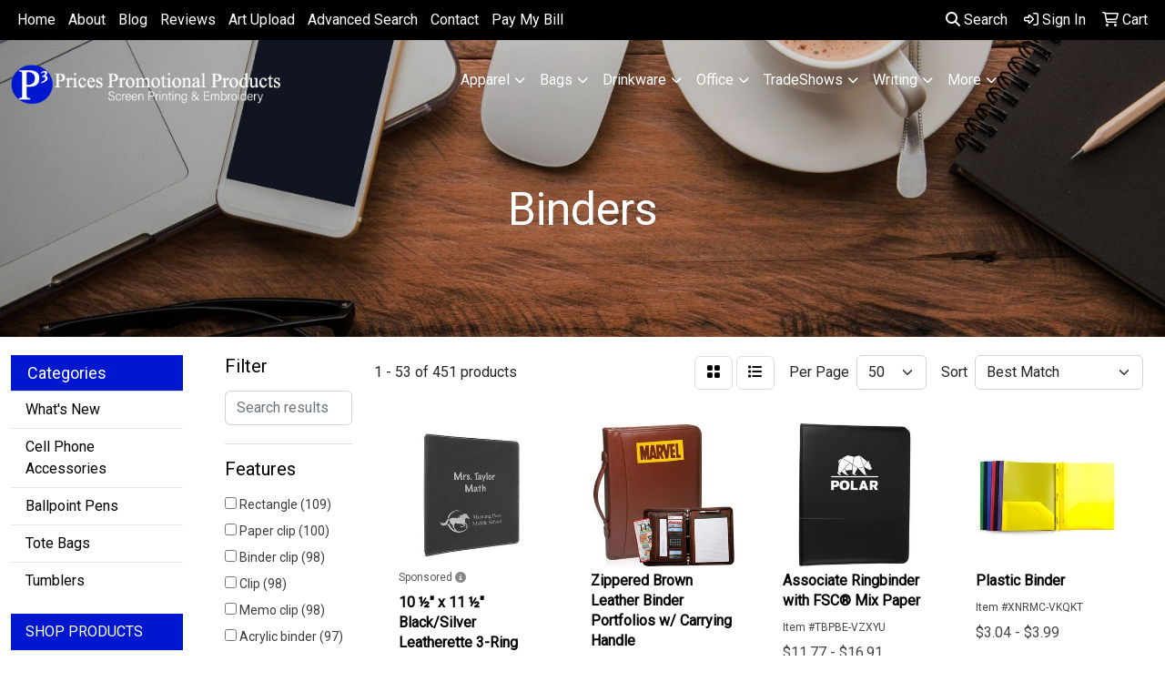

--- FILE ---
content_type: text/html
request_url: https://www.pricespromo.com/ws/ws.dll/StartSrch?UID=95340&WENavID=15652404
body_size: 17913
content:
<!DOCTYPE html>
<html lang="en"><head>
<meta charset="utf-8">
<meta http-equiv="X-UA-Compatible" content="IE=edge">
<meta name="viewport" content="width=device-width, initial-scale=1">
<!-- The above 3 meta tags *must* come first in the head; any other head content must come *after* these tags -->


<link href="/distsite/styles/8/css/bootstrap.min.css" rel="stylesheet" />
<link href="https://fonts.googleapis.com/css?family=Open+Sans:400,600|Oswald:400,600" rel="stylesheet">
<link href="/distsite/styles/8/css/owl.carousel.min.css" rel="stylesheet">
<link href="/distsite/styles/8/css/nouislider.css" rel="stylesheet">
<!--<link href="/distsite/styles/8/css/menu.css" rel="stylesheet"/>-->
<link href="/distsite/styles/8/css/flexslider.css" rel="stylesheet">
<link href="/distsite/styles/8/css/all.min.css" rel="stylesheet">
<link href="/distsite/styles/8/css/slick/slick.css" rel="stylesheet"/>
<link href="/distsite/styles/8/css/lightbox/lightbox.css" rel="stylesheet"  />
<link href="/distsite/styles/8/css/yamm.css" rel="stylesheet" />
<!-- Custom styles for this theme -->
<link href="/we/we.dll/StyleSheet?UN=95340&Type=WETheme&TS=C44967.717962963" rel="stylesheet">
<!-- Custom styles for this theme -->
<link href="/we/we.dll/StyleSheet?UN=95340&Type=WETheme-PS&TS=C44967.717962963" rel="stylesheet">
<style>
@media only screen and (max-width: 768px) {
.navbar-default .navbar-toggle {
    border-color: #000;
    background-color: #000;
    color: #fff;
}

/*
.navbar-default {
    background-color: #ffffff;
}

.navbar-default .navbar-nav > li > a {
    color: #000000 !important;
}
*/
}
</style>

<!-- HTML5 shim and Respond.js for IE8 support of HTML5 elements and media queries -->
<!--[if lt IE 9]>
      <script src="https://oss.maxcdn.com/html5shiv/3.7.3/html5shiv.min.js"></script>
      <script src="https://oss.maxcdn.com/respond/1.4.2/respond.min.js"></script>
    <![endif]-->

</head>

<body style="background:#fff;">


  <!-- Slide-Out Menu -->
  <div id="filter-menu" class="filter-menu">
    <button id="close-menu" class="btn-close"></button>
    <div class="menu-content">
      
<aside class="filter-sidebar">



<div class="filter-section first">
	<h2>Filter</h2>
	 <div class="input-group mb-3">
	 <input type="text" style="border-right:0;" placeholder="Search results" class="form-control text-search-within-results" name="SearchWithinResults" value="" maxlength="100" onkeyup="HandleTextFilter(event);">
	  <label class="input-group-text" style="background-color:#fff;"><a  style="display:none;" href="javascript:void(0);" class="remove-filter" data-toggle="tooltip" title="Clear" onclick="ClearTextFilter();"><i class="far fa-times" aria-hidden="true"></i> <span class="fa-sr-only">x</span></a></label>
	</div>
</div>

<a href="javascript:void(0);" class="clear-filters"  style="display:none;" onclick="ClearDrillDown();">Clear all filters</a>

<div class="filter-section"  style="display:none;">
	<h2>Categories</h2>

	<div class="filter-list">

	 

		<!-- wrapper for more filters -->
        <div class="show-filter">

		</div><!-- showfilters -->

	</div>

		<a href="#" class="show-more"  style="display:none;" >Show more</a>
</div>


<div class="filter-section" >
	<h2>Features</h2>

		<div class="filter-list">

	  		<div class="checkbox"><label><input class="filtercheckbox" type="checkbox" name="2|Rectangle" ><span> Rectangle (109)</span></label></div><div class="checkbox"><label><input class="filtercheckbox" type="checkbox" name="2|Paper clip" ><span> Paper clip (100)</span></label></div><div class="checkbox"><label><input class="filtercheckbox" type="checkbox" name="2|Binder clip" ><span> Binder clip (98)</span></label></div><div class="checkbox"><label><input class="filtercheckbox" type="checkbox" name="2|Clip" ><span> Clip (98)</span></label></div><div class="checkbox"><label><input class="filtercheckbox" type="checkbox" name="2|Memo clip" ><span> Memo clip (98)</span></label></div><div class="checkbox"><label><input class="filtercheckbox" type="checkbox" name="2|Acrylic binder" ><span> Acrylic binder (97)</span></label></div><div class="checkbox"><label><input class="filtercheckbox" type="checkbox" name="2|Acrylic chip" ><span> Acrylic chip (97)</span></label></div><div class="checkbox"><label><input class="filtercheckbox" type="checkbox" name="2|Album clip" ><span> Album clip (97)</span></label></div><div class="checkbox"><label><input class="filtercheckbox" type="checkbox" name="2|Bag clip" ><span> Bag clip (97)</span></label></div><div class="checkbox"><label><input class="filtercheckbox" type="checkbox" name="2|Binder sealing clip" ><span> Binder sealing clip (97)</span></label></div><div class="show-filter"><div class="checkbox"><label><input class="filtercheckbox" type="checkbox" name="2|Coffee bag clip" ><span> Coffee bag clip (97)</span></label></div><div class="checkbox"><label><input class="filtercheckbox" type="checkbox" name="2|Cute clip" ><span> Cute clip (97)</span></label></div><div class="checkbox"><label><input class="filtercheckbox" type="checkbox" name="2|Food bag clamp" ><span> Food bag clamp (97)</span></label></div><div class="checkbox"><label><input class="filtercheckbox" type="checkbox" name="2|Food bag clip" ><span> Food bag clip (97)</span></label></div><div class="checkbox"><label><input class="filtercheckbox" type="checkbox" name="2|Paper clamp" ><span> Paper clamp (97)</span></label></div><div class="checkbox"><label><input class="filtercheckbox" type="checkbox" name="2|Snack clamp" ><span> Snack clamp (97)</span></label></div><div class="checkbox"><label><input class="filtercheckbox" type="checkbox" name="2|3 ring" ><span> 3 ring (92)</span></label></div><div class="checkbox"><label><input class="filtercheckbox" type="checkbox" name="2|Binder" ><span> Binder (89)</span></label></div><div class="checkbox"><label><input class="filtercheckbox" type="checkbox" name="2|Seminar" ><span> Seminar (71)</span></label></div><div class="checkbox"><label><input class="filtercheckbox" type="checkbox" name="2|Vinyl" ><span> Vinyl (70)</span></label></div><div class="checkbox"><label><input class="filtercheckbox" type="checkbox" name="2|Education" ><span> Education (64)</span></label></div><div class="checkbox"><label><input class="filtercheckbox" type="checkbox" name="2|Organize" ><span> Organize (62)</span></label></div><div class="checkbox"><label><input class="filtercheckbox" type="checkbox" name="2|Manual" ><span> Manual (61)</span></label></div><div class="checkbox"><label><input class="filtercheckbox" type="checkbox" name="2|Made in usa" ><span> Made in usa (57)</span></label></div><div class="checkbox"><label><input class="filtercheckbox" type="checkbox" name="2|Organizer" ><span> Organizer (51)</span></label></div><div class="checkbox"><label><input class="filtercheckbox" type="checkbox" name="2|Faux leather" ><span> Faux leather (47)</span></label></div><div class="checkbox"><label><input class="filtercheckbox" type="checkbox" name="2|Ringbinder" ><span> Ringbinder (47)</span></label></div><div class="checkbox"><label><input class="filtercheckbox" type="checkbox" name="2|Sheet" ><span> Sheet (44)</span></label></div><div class="checkbox"><label><input class="filtercheckbox" type="checkbox" name="2|Minnesota made" ><span> Minnesota made (43)</span></label></div><div class="checkbox"><label><input class="filtercheckbox" type="checkbox" name="2|3 ring binder" ><span> 3 ring binder (42)</span></label></div><div class="checkbox"><label><input class="filtercheckbox" type="checkbox" name="2|Business" ><span> Business (42)</span></label></div><div class="checkbox"><label><input class="filtercheckbox" type="checkbox" name="2|Leatherette" ><span> Leatherette (42)</span></label></div><div class="checkbox"><label><input class="filtercheckbox" type="checkbox" name="2|Photos" ><span> Photos (41)</span></label></div><div class="checkbox"><label><input class="filtercheckbox" type="checkbox" name="2|Document holder" ><span> Document holder (38)</span></label></div><div class="checkbox"><label><input class="filtercheckbox" type="checkbox" name="2|Office" ><span> Office (37)</span></label></div><div class="checkbox"><label><input class="filtercheckbox" type="checkbox" name="2|Padfolio" ><span> Padfolio (36)</span></label></div><div class="checkbox"><label><input class="filtercheckbox" type="checkbox" name="2|Paper keeper" ><span> Paper keeper (34)</span></label></div><div class="checkbox"><label><input class="filtercheckbox" type="checkbox" name="2|1&quot; rings" ><span> 1&quot; rings (33)</span></label></div><div class="checkbox"><label><input class="filtercheckbox" type="checkbox" name="2|Writing pad" ><span> Writing pad (33)</span></label></div><div class="checkbox"><label><input class="filtercheckbox" type="checkbox" name="2|Leather" ><span> Leather (32)</span></label></div><div class="checkbox"><label><input class="filtercheckbox" type="checkbox" name="2|Durable" ><span> Durable (31)</span></label></div><div class="checkbox"><label><input class="filtercheckbox" type="checkbox" name="2|Corporate" ><span> Corporate (30)</span></label></div><div class="checkbox"><label><input class="filtercheckbox" type="checkbox" name="2|Executive" ><span> Executive (29)</span></label></div><div class="checkbox"><label><input class="filtercheckbox" type="checkbox" name="2|Meeting" ><span> Meeting (29)</span></label></div><div class="checkbox"><label><input class="filtercheckbox" type="checkbox" name="2|Notepad" ><span> Notepad (29)</span></label></div><div class="checkbox"><label><input class="filtercheckbox" type="checkbox" name="2|Folder" ><span> Folder (28)</span></label></div><div class="checkbox"><label><input class="filtercheckbox" type="checkbox" name="2|Usa made" ><span> Usa made (26)</span></label></div><div class="checkbox"><label><input class="filtercheckbox" type="checkbox" name="2|Leather binder" ><span> Leather binder (25)</span></label></div><div class="checkbox"><label><input class="filtercheckbox" type="checkbox" name="2|Conference" ><span> Conference (24)</span></label></div><div class="checkbox"><label><input class="filtercheckbox" type="checkbox" name="2|Clipboard" ><span> Clipboard (23)</span></label></div></div>

			<!-- wrapper for more filters -->
			<div class="show-filter">

			</div><!-- showfilters -->
 		</div>
		<a href="#" class="show-more"  >Show more</a>


</div>


<div class="filter-section" >
	<h2>Colors</h2>

		<div class="filter-list">

		  	<div class="checkbox"><label><input class="filtercheckbox" type="checkbox" name="1|Black" ><span> Black (230)</span></label></div><div class="checkbox"><label><input class="filtercheckbox" type="checkbox" name="1|White" ><span> White (104)</span></label></div><div class="checkbox"><label><input class="filtercheckbox" type="checkbox" name="1|Navy blue" ><span> Navy blue (103)</span></label></div><div class="checkbox"><label><input class="filtercheckbox" type="checkbox" name="1|Gray" ><span> Gray (102)</span></label></div><div class="checkbox"><label><input class="filtercheckbox" type="checkbox" name="1|Custom" ><span> Custom (99)</span></label></div><div class="checkbox"><label><input class="filtercheckbox" type="checkbox" name="1|Green" ><span> Green (83)</span></label></div><div class="checkbox"><label><input class="filtercheckbox" type="checkbox" name="1|Blue" ><span> Blue (81)</span></label></div><div class="checkbox"><label><input class="filtercheckbox" type="checkbox" name="1|Royal blue" ><span> Royal blue (80)</span></label></div><div class="checkbox"><label><input class="filtercheckbox" type="checkbox" name="1|Brown" ><span> Brown (75)</span></label></div><div class="checkbox"><label><input class="filtercheckbox" type="checkbox" name="1|Red" ><span> Red (72)</span></label></div><div class="show-filter"><div class="checkbox"><label><input class="filtercheckbox" type="checkbox" name="1|Orange" ><span> Orange (45)</span></label></div><div class="checkbox"><label><input class="filtercheckbox" type="checkbox" name="1|Burgundy red" ><span> Burgundy red (43)</span></label></div><div class="checkbox"><label><input class="filtercheckbox" type="checkbox" name="1|Purple" ><span> Purple (40)</span></label></div><div class="checkbox"><label><input class="filtercheckbox" type="checkbox" name="1|Pink" ><span> Pink (35)</span></label></div><div class="checkbox"><label><input class="filtercheckbox" type="checkbox" name="1|Yellow" ><span> Yellow (32)</span></label></div><div class="checkbox"><label><input class="filtercheckbox" type="checkbox" name="1|Burgundy red red" ><span> Burgundy red red (20)</span></label></div><div class="checkbox"><label><input class="filtercheckbox" type="checkbox" name="1|Black with gold engraving" ><span> Black with gold engraving (16)</span></label></div><div class="checkbox"><label><input class="filtercheckbox" type="checkbox" name="1|Black with silver engraving" ><span> Black with silver engraving (16)</span></label></div><div class="checkbox"><label><input class="filtercheckbox" type="checkbox" name="1|Blue with silver engraving" ><span> Blue with silver engraving (16)</span></label></div><div class="checkbox"><label><input class="filtercheckbox" type="checkbox" name="1|Gray with black engraving" ><span> Gray with black engraving (16)</span></label></div><div class="checkbox"><label><input class="filtercheckbox" type="checkbox" name="1|Purple with black engraving." ><span> Purple with black engraving. (16)</span></label></div><div class="checkbox"><label><input class="filtercheckbox" type="checkbox" name="1|Rawhide brown with black engraving" ><span> Rawhide brown with black engraving (16)</span></label></div><div class="checkbox"><label><input class="filtercheckbox" type="checkbox" name="1|Rustic brown with gold engraving" ><span> Rustic brown with gold engraving (16)</span></label></div><div class="checkbox"><label><input class="filtercheckbox" type="checkbox" name="1|Teal with black engraving" ><span> Teal with black engraving (16)</span></label></div><div class="checkbox"><label><input class="filtercheckbox" type="checkbox" name="1|White with black engraving" ><span> White with black engraving (16)</span></label></div><div class="checkbox"><label><input class="filtercheckbox" type="checkbox" name="1|Bright blue" ><span> Bright blue (15)</span></label></div><div class="checkbox"><label><input class="filtercheckbox" type="checkbox" name="1|Hunter green" ><span> Hunter green (12)</span></label></div><div class="checkbox"><label><input class="filtercheckbox" type="checkbox" name="1|Silver" ><span> Silver (12)</span></label></div><div class="checkbox"><label><input class="filtercheckbox" type="checkbox" name="1|Kelly green" ><span> Kelly green (10)</span></label></div><div class="checkbox"><label><input class="filtercheckbox" type="checkbox" name="1|Tan" ><span> Tan (9)</span></label></div><div class="checkbox"><label><input class="filtercheckbox" type="checkbox" name="1|Bronze" ><span> Bronze (8)</span></label></div><div class="checkbox"><label><input class="filtercheckbox" type="checkbox" name="1|Dark gray" ><span> Dark gray (8)</span></label></div><div class="checkbox"><label><input class="filtercheckbox" type="checkbox" name="1|Ivory white" ><span> Ivory white (8)</span></label></div><div class="checkbox"><label><input class="filtercheckbox" type="checkbox" name="1|Khaki beige" ><span> Khaki beige (8)</span></label></div><div class="checkbox"><label><input class="filtercheckbox" type="checkbox" name="1|Lime green" ><span> Lime green (8)</span></label></div><div class="checkbox"><label><input class="filtercheckbox" type="checkbox" name="1|Natural beige" ><span> Natural beige (8)</span></label></div><div class="checkbox"><label><input class="filtercheckbox" type="checkbox" name="1|Sky blue" ><span> Sky blue (8)</span></label></div><div class="checkbox"><label><input class="filtercheckbox" type="checkbox" name="1|Dark brown" ><span> Dark brown (7)</span></label></div><div class="checkbox"><label><input class="filtercheckbox" type="checkbox" name="1|Admiral blue" ><span> Admiral blue (6)</span></label></div><div class="checkbox"><label><input class="filtercheckbox" type="checkbox" name="1|Camel brown" ><span> Camel brown (6)</span></label></div><div class="checkbox"><label><input class="filtercheckbox" type="checkbox" name="1|Coconut white" ><span> Coconut white (6)</span></label></div><div class="checkbox"><label><input class="filtercheckbox" type="checkbox" name="1|Ebony black" ><span> Ebony black (6)</span></label></div><div class="checkbox"><label><input class="filtercheckbox" type="checkbox" name="1|Mocha brown" ><span> Mocha brown (6)</span></label></div><div class="checkbox"><label><input class="filtercheckbox" type="checkbox" name="1|Sapphire blue" ><span> Sapphire blue (6)</span></label></div><div class="checkbox"><label><input class="filtercheckbox" type="checkbox" name="1|Shamrock green" ><span> Shamrock green (6)</span></label></div><div class="checkbox"><label><input class="filtercheckbox" type="checkbox" name="1|Stone gray" ><span> Stone gray (6)</span></label></div><div class="checkbox"><label><input class="filtercheckbox" type="checkbox" name="1|Transparent" ><span> Transparent (6)</span></label></div><div class="checkbox"><label><input class="filtercheckbox" type="checkbox" name="1|Turquoise blue" ><span> Turquoise blue (6)</span></label></div><div class="checkbox"><label><input class="filtercheckbox" type="checkbox" name="1|Midnight blue" ><span> Midnight blue (5)</span></label></div><div class="checkbox"><label><input class="filtercheckbox" type="checkbox" name="1|Ruby red" ><span> Ruby red (5)</span></label></div></div>


			<!-- wrapper for more filters -->
			<div class="show-filter">

			</div><!-- showfilters -->

		  </div>

		<a href="#" class="show-more"  >Show more</a>
</div>


<div class="filter-section"  >
	<h2>Price Range</h2>
	<div class="filter-price-wrap">
		<div class="filter-price-inner">
			<div class="input-group">
				<span class="input-group-text input-group-text-white">$</span>
				<input type="text" class="form-control form-control-sm filter-min-prices" name="min-prices" value="" placeholder="Min" onkeyup="HandlePriceFilter(event);">
			</div>
			<div class="input-group">
				<span class="input-group-text input-group-text-white">$</span>
				<input type="text" class="form-control form-control-sm filter-max-prices" name="max-prices" value="" placeholder="Max" onkeyup="HandlePriceFilter(event);">
			</div>
		</div>
		<a href="javascript:void(0)" onclick="SetPriceFilter();" ><i class="fa-solid fa-chevron-right"></i></a>
	</div>
</div>

<div class="filter-section"   >
	<h2>Quantity</h2>
	<div class="filter-price-wrap mb-2">
		<input type="text" class="form-control form-control-sm filter-quantity" value="" placeholder="Qty" onkeyup="HandleQuantityFilter(event);">
		<a href="javascript:void(0)" onclick="SetQuantityFilter();"><i class="fa-solid fa-chevron-right"></i></a>
	</div>
</div>




	</aside>

    </div>
</div>




	<div class="container-fluid">
		<div class="row">

			<div class="col-md-3 col-lg-2">
        <div class="d-none d-md-block">
          <div id="desktop-filter">
            
<aside class="filter-sidebar">



<div class="filter-section first">
	<h2>Filter</h2>
	 <div class="input-group mb-3">
	 <input type="text" style="border-right:0;" placeholder="Search results" class="form-control text-search-within-results" name="SearchWithinResults" value="" maxlength="100" onkeyup="HandleTextFilter(event);">
	  <label class="input-group-text" style="background-color:#fff;"><a  style="display:none;" href="javascript:void(0);" class="remove-filter" data-toggle="tooltip" title="Clear" onclick="ClearTextFilter();"><i class="far fa-times" aria-hidden="true"></i> <span class="fa-sr-only">x</span></a></label>
	</div>
</div>

<a href="javascript:void(0);" class="clear-filters"  style="display:none;" onclick="ClearDrillDown();">Clear all filters</a>

<div class="filter-section"  style="display:none;">
	<h2>Categories</h2>

	<div class="filter-list">

	 

		<!-- wrapper for more filters -->
        <div class="show-filter">

		</div><!-- showfilters -->

	</div>

		<a href="#" class="show-more"  style="display:none;" >Show more</a>
</div>


<div class="filter-section" >
	<h2>Features</h2>

		<div class="filter-list">

	  		<div class="checkbox"><label><input class="filtercheckbox" type="checkbox" name="2|Rectangle" ><span> Rectangle (109)</span></label></div><div class="checkbox"><label><input class="filtercheckbox" type="checkbox" name="2|Paper clip" ><span> Paper clip (100)</span></label></div><div class="checkbox"><label><input class="filtercheckbox" type="checkbox" name="2|Binder clip" ><span> Binder clip (98)</span></label></div><div class="checkbox"><label><input class="filtercheckbox" type="checkbox" name="2|Clip" ><span> Clip (98)</span></label></div><div class="checkbox"><label><input class="filtercheckbox" type="checkbox" name="2|Memo clip" ><span> Memo clip (98)</span></label></div><div class="checkbox"><label><input class="filtercheckbox" type="checkbox" name="2|Acrylic binder" ><span> Acrylic binder (97)</span></label></div><div class="checkbox"><label><input class="filtercheckbox" type="checkbox" name="2|Acrylic chip" ><span> Acrylic chip (97)</span></label></div><div class="checkbox"><label><input class="filtercheckbox" type="checkbox" name="2|Album clip" ><span> Album clip (97)</span></label></div><div class="checkbox"><label><input class="filtercheckbox" type="checkbox" name="2|Bag clip" ><span> Bag clip (97)</span></label></div><div class="checkbox"><label><input class="filtercheckbox" type="checkbox" name="2|Binder sealing clip" ><span> Binder sealing clip (97)</span></label></div><div class="show-filter"><div class="checkbox"><label><input class="filtercheckbox" type="checkbox" name="2|Coffee bag clip" ><span> Coffee bag clip (97)</span></label></div><div class="checkbox"><label><input class="filtercheckbox" type="checkbox" name="2|Cute clip" ><span> Cute clip (97)</span></label></div><div class="checkbox"><label><input class="filtercheckbox" type="checkbox" name="2|Food bag clamp" ><span> Food bag clamp (97)</span></label></div><div class="checkbox"><label><input class="filtercheckbox" type="checkbox" name="2|Food bag clip" ><span> Food bag clip (97)</span></label></div><div class="checkbox"><label><input class="filtercheckbox" type="checkbox" name="2|Paper clamp" ><span> Paper clamp (97)</span></label></div><div class="checkbox"><label><input class="filtercheckbox" type="checkbox" name="2|Snack clamp" ><span> Snack clamp (97)</span></label></div><div class="checkbox"><label><input class="filtercheckbox" type="checkbox" name="2|3 ring" ><span> 3 ring (92)</span></label></div><div class="checkbox"><label><input class="filtercheckbox" type="checkbox" name="2|Binder" ><span> Binder (89)</span></label></div><div class="checkbox"><label><input class="filtercheckbox" type="checkbox" name="2|Seminar" ><span> Seminar (71)</span></label></div><div class="checkbox"><label><input class="filtercheckbox" type="checkbox" name="2|Vinyl" ><span> Vinyl (70)</span></label></div><div class="checkbox"><label><input class="filtercheckbox" type="checkbox" name="2|Education" ><span> Education (64)</span></label></div><div class="checkbox"><label><input class="filtercheckbox" type="checkbox" name="2|Organize" ><span> Organize (62)</span></label></div><div class="checkbox"><label><input class="filtercheckbox" type="checkbox" name="2|Manual" ><span> Manual (61)</span></label></div><div class="checkbox"><label><input class="filtercheckbox" type="checkbox" name="2|Made in usa" ><span> Made in usa (57)</span></label></div><div class="checkbox"><label><input class="filtercheckbox" type="checkbox" name="2|Organizer" ><span> Organizer (51)</span></label></div><div class="checkbox"><label><input class="filtercheckbox" type="checkbox" name="2|Faux leather" ><span> Faux leather (47)</span></label></div><div class="checkbox"><label><input class="filtercheckbox" type="checkbox" name="2|Ringbinder" ><span> Ringbinder (47)</span></label></div><div class="checkbox"><label><input class="filtercheckbox" type="checkbox" name="2|Sheet" ><span> Sheet (44)</span></label></div><div class="checkbox"><label><input class="filtercheckbox" type="checkbox" name="2|Minnesota made" ><span> Minnesota made (43)</span></label></div><div class="checkbox"><label><input class="filtercheckbox" type="checkbox" name="2|3 ring binder" ><span> 3 ring binder (42)</span></label></div><div class="checkbox"><label><input class="filtercheckbox" type="checkbox" name="2|Business" ><span> Business (42)</span></label></div><div class="checkbox"><label><input class="filtercheckbox" type="checkbox" name="2|Leatherette" ><span> Leatherette (42)</span></label></div><div class="checkbox"><label><input class="filtercheckbox" type="checkbox" name="2|Photos" ><span> Photos (41)</span></label></div><div class="checkbox"><label><input class="filtercheckbox" type="checkbox" name="2|Document holder" ><span> Document holder (38)</span></label></div><div class="checkbox"><label><input class="filtercheckbox" type="checkbox" name="2|Office" ><span> Office (37)</span></label></div><div class="checkbox"><label><input class="filtercheckbox" type="checkbox" name="2|Padfolio" ><span> Padfolio (36)</span></label></div><div class="checkbox"><label><input class="filtercheckbox" type="checkbox" name="2|Paper keeper" ><span> Paper keeper (34)</span></label></div><div class="checkbox"><label><input class="filtercheckbox" type="checkbox" name="2|1&quot; rings" ><span> 1&quot; rings (33)</span></label></div><div class="checkbox"><label><input class="filtercheckbox" type="checkbox" name="2|Writing pad" ><span> Writing pad (33)</span></label></div><div class="checkbox"><label><input class="filtercheckbox" type="checkbox" name="2|Leather" ><span> Leather (32)</span></label></div><div class="checkbox"><label><input class="filtercheckbox" type="checkbox" name="2|Durable" ><span> Durable (31)</span></label></div><div class="checkbox"><label><input class="filtercheckbox" type="checkbox" name="2|Corporate" ><span> Corporate (30)</span></label></div><div class="checkbox"><label><input class="filtercheckbox" type="checkbox" name="2|Executive" ><span> Executive (29)</span></label></div><div class="checkbox"><label><input class="filtercheckbox" type="checkbox" name="2|Meeting" ><span> Meeting (29)</span></label></div><div class="checkbox"><label><input class="filtercheckbox" type="checkbox" name="2|Notepad" ><span> Notepad (29)</span></label></div><div class="checkbox"><label><input class="filtercheckbox" type="checkbox" name="2|Folder" ><span> Folder (28)</span></label></div><div class="checkbox"><label><input class="filtercheckbox" type="checkbox" name="2|Usa made" ><span> Usa made (26)</span></label></div><div class="checkbox"><label><input class="filtercheckbox" type="checkbox" name="2|Leather binder" ><span> Leather binder (25)</span></label></div><div class="checkbox"><label><input class="filtercheckbox" type="checkbox" name="2|Conference" ><span> Conference (24)</span></label></div><div class="checkbox"><label><input class="filtercheckbox" type="checkbox" name="2|Clipboard" ><span> Clipboard (23)</span></label></div></div>

			<!-- wrapper for more filters -->
			<div class="show-filter">

			</div><!-- showfilters -->
 		</div>
		<a href="#" class="show-more"  >Show more</a>


</div>


<div class="filter-section" >
	<h2>Colors</h2>

		<div class="filter-list">

		  	<div class="checkbox"><label><input class="filtercheckbox" type="checkbox" name="1|Black" ><span> Black (230)</span></label></div><div class="checkbox"><label><input class="filtercheckbox" type="checkbox" name="1|White" ><span> White (104)</span></label></div><div class="checkbox"><label><input class="filtercheckbox" type="checkbox" name="1|Navy blue" ><span> Navy blue (103)</span></label></div><div class="checkbox"><label><input class="filtercheckbox" type="checkbox" name="1|Gray" ><span> Gray (102)</span></label></div><div class="checkbox"><label><input class="filtercheckbox" type="checkbox" name="1|Custom" ><span> Custom (99)</span></label></div><div class="checkbox"><label><input class="filtercheckbox" type="checkbox" name="1|Green" ><span> Green (83)</span></label></div><div class="checkbox"><label><input class="filtercheckbox" type="checkbox" name="1|Blue" ><span> Blue (81)</span></label></div><div class="checkbox"><label><input class="filtercheckbox" type="checkbox" name="1|Royal blue" ><span> Royal blue (80)</span></label></div><div class="checkbox"><label><input class="filtercheckbox" type="checkbox" name="1|Brown" ><span> Brown (75)</span></label></div><div class="checkbox"><label><input class="filtercheckbox" type="checkbox" name="1|Red" ><span> Red (72)</span></label></div><div class="show-filter"><div class="checkbox"><label><input class="filtercheckbox" type="checkbox" name="1|Orange" ><span> Orange (45)</span></label></div><div class="checkbox"><label><input class="filtercheckbox" type="checkbox" name="1|Burgundy red" ><span> Burgundy red (43)</span></label></div><div class="checkbox"><label><input class="filtercheckbox" type="checkbox" name="1|Purple" ><span> Purple (40)</span></label></div><div class="checkbox"><label><input class="filtercheckbox" type="checkbox" name="1|Pink" ><span> Pink (35)</span></label></div><div class="checkbox"><label><input class="filtercheckbox" type="checkbox" name="1|Yellow" ><span> Yellow (32)</span></label></div><div class="checkbox"><label><input class="filtercheckbox" type="checkbox" name="1|Burgundy red red" ><span> Burgundy red red (20)</span></label></div><div class="checkbox"><label><input class="filtercheckbox" type="checkbox" name="1|Black with gold engraving" ><span> Black with gold engraving (16)</span></label></div><div class="checkbox"><label><input class="filtercheckbox" type="checkbox" name="1|Black with silver engraving" ><span> Black with silver engraving (16)</span></label></div><div class="checkbox"><label><input class="filtercheckbox" type="checkbox" name="1|Blue with silver engraving" ><span> Blue with silver engraving (16)</span></label></div><div class="checkbox"><label><input class="filtercheckbox" type="checkbox" name="1|Gray with black engraving" ><span> Gray with black engraving (16)</span></label></div><div class="checkbox"><label><input class="filtercheckbox" type="checkbox" name="1|Purple with black engraving." ><span> Purple with black engraving. (16)</span></label></div><div class="checkbox"><label><input class="filtercheckbox" type="checkbox" name="1|Rawhide brown with black engraving" ><span> Rawhide brown with black engraving (16)</span></label></div><div class="checkbox"><label><input class="filtercheckbox" type="checkbox" name="1|Rustic brown with gold engraving" ><span> Rustic brown with gold engraving (16)</span></label></div><div class="checkbox"><label><input class="filtercheckbox" type="checkbox" name="1|Teal with black engraving" ><span> Teal with black engraving (16)</span></label></div><div class="checkbox"><label><input class="filtercheckbox" type="checkbox" name="1|White with black engraving" ><span> White with black engraving (16)</span></label></div><div class="checkbox"><label><input class="filtercheckbox" type="checkbox" name="1|Bright blue" ><span> Bright blue (15)</span></label></div><div class="checkbox"><label><input class="filtercheckbox" type="checkbox" name="1|Hunter green" ><span> Hunter green (12)</span></label></div><div class="checkbox"><label><input class="filtercheckbox" type="checkbox" name="1|Silver" ><span> Silver (12)</span></label></div><div class="checkbox"><label><input class="filtercheckbox" type="checkbox" name="1|Kelly green" ><span> Kelly green (10)</span></label></div><div class="checkbox"><label><input class="filtercheckbox" type="checkbox" name="1|Tan" ><span> Tan (9)</span></label></div><div class="checkbox"><label><input class="filtercheckbox" type="checkbox" name="1|Bronze" ><span> Bronze (8)</span></label></div><div class="checkbox"><label><input class="filtercheckbox" type="checkbox" name="1|Dark gray" ><span> Dark gray (8)</span></label></div><div class="checkbox"><label><input class="filtercheckbox" type="checkbox" name="1|Ivory white" ><span> Ivory white (8)</span></label></div><div class="checkbox"><label><input class="filtercheckbox" type="checkbox" name="1|Khaki beige" ><span> Khaki beige (8)</span></label></div><div class="checkbox"><label><input class="filtercheckbox" type="checkbox" name="1|Lime green" ><span> Lime green (8)</span></label></div><div class="checkbox"><label><input class="filtercheckbox" type="checkbox" name="1|Natural beige" ><span> Natural beige (8)</span></label></div><div class="checkbox"><label><input class="filtercheckbox" type="checkbox" name="1|Sky blue" ><span> Sky blue (8)</span></label></div><div class="checkbox"><label><input class="filtercheckbox" type="checkbox" name="1|Dark brown" ><span> Dark brown (7)</span></label></div><div class="checkbox"><label><input class="filtercheckbox" type="checkbox" name="1|Admiral blue" ><span> Admiral blue (6)</span></label></div><div class="checkbox"><label><input class="filtercheckbox" type="checkbox" name="1|Camel brown" ><span> Camel brown (6)</span></label></div><div class="checkbox"><label><input class="filtercheckbox" type="checkbox" name="1|Coconut white" ><span> Coconut white (6)</span></label></div><div class="checkbox"><label><input class="filtercheckbox" type="checkbox" name="1|Ebony black" ><span> Ebony black (6)</span></label></div><div class="checkbox"><label><input class="filtercheckbox" type="checkbox" name="1|Mocha brown" ><span> Mocha brown (6)</span></label></div><div class="checkbox"><label><input class="filtercheckbox" type="checkbox" name="1|Sapphire blue" ><span> Sapphire blue (6)</span></label></div><div class="checkbox"><label><input class="filtercheckbox" type="checkbox" name="1|Shamrock green" ><span> Shamrock green (6)</span></label></div><div class="checkbox"><label><input class="filtercheckbox" type="checkbox" name="1|Stone gray" ><span> Stone gray (6)</span></label></div><div class="checkbox"><label><input class="filtercheckbox" type="checkbox" name="1|Transparent" ><span> Transparent (6)</span></label></div><div class="checkbox"><label><input class="filtercheckbox" type="checkbox" name="1|Turquoise blue" ><span> Turquoise blue (6)</span></label></div><div class="checkbox"><label><input class="filtercheckbox" type="checkbox" name="1|Midnight blue" ><span> Midnight blue (5)</span></label></div><div class="checkbox"><label><input class="filtercheckbox" type="checkbox" name="1|Ruby red" ><span> Ruby red (5)</span></label></div></div>


			<!-- wrapper for more filters -->
			<div class="show-filter">

			</div><!-- showfilters -->

		  </div>

		<a href="#" class="show-more"  >Show more</a>
</div>


<div class="filter-section"  >
	<h2>Price Range</h2>
	<div class="filter-price-wrap">
		<div class="filter-price-inner">
			<div class="input-group">
				<span class="input-group-text input-group-text-white">$</span>
				<input type="text" class="form-control form-control-sm filter-min-prices" name="min-prices" value="" placeholder="Min" onkeyup="HandlePriceFilter(event);">
			</div>
			<div class="input-group">
				<span class="input-group-text input-group-text-white">$</span>
				<input type="text" class="form-control form-control-sm filter-max-prices" name="max-prices" value="" placeholder="Max" onkeyup="HandlePriceFilter(event);">
			</div>
		</div>
		<a href="javascript:void(0)" onclick="SetPriceFilter();" ><i class="fa-solid fa-chevron-right"></i></a>
	</div>
</div>

<div class="filter-section"   >
	<h2>Quantity</h2>
	<div class="filter-price-wrap mb-2">
		<input type="text" class="form-control form-control-sm filter-quantity" value="" placeholder="Qty" onkeyup="HandleQuantityFilter(event);">
		<a href="javascript:void(0)" onclick="SetQuantityFilter();"><i class="fa-solid fa-chevron-right"></i></a>
	</div>
</div>




	</aside>

          </div>
        </div>
			</div>

			<div class="col-md-9 col-lg-10">
				

				<ol class="breadcrumb"  style="display:none;" >
              		<li><a href="https://www.pricespromo.com" target="_top">Home</a></li>
             	 	<li class="active">Binders</li>
            	</ol>




				<div id="product-list-controls">

				
						<div class="d-flex align-items-center justify-content-between">
							<div class="d-none d-md-block me-3">
								1 - 53 of  451 <span class="d-none d-lg-inline">products</span>
							</div>
					  
						  <!-- Right Aligned Controls -->
						  <div class="product-controls-right d-flex align-items-center">
       
              <button id="show-filter-button" class="btn btn-control d-block d-md-none"><i class="fa-solid fa-filter" aria-hidden="true"></i></button>

							
							<span class="me-3">
								<a href="/ws/ws.dll/StartSrch?UID=95340&WENavID=15652404&View=T&ST=26010813483698816544867780" class="btn btn-control grid" title="Change to Grid View"><i class="fa-solid fa-grid-2" aria-hidden="true"></i>  <span class="fa-sr-only">Grid</span></a>
								<a href="/ws/ws.dll/StartSrch?UID=95340&WENavID=15652404&View=L&ST=26010813483698816544867780" class="btn btn-control" title="Change to List View"><i class="fa-solid fa-list"></i> <span class="fa-sr-only">List</span></a>
							</span>
							
					  
							<!-- Number of Items Per Page -->
							<div class="me-2 d-none d-lg-block">
								<label>Per Page</label>
							</div>
							<div class="me-3 d-none d-md-block">
								<select class="form-select notranslate" onchange="GoToNewURL(this);" aria-label="Items per page">
									<option value="/ws/ws.dll/StartSrch?UID=95340&WENavID=15652404&ST=26010813483698816544867780&PPP=10" >10</option><option value="/ws/ws.dll/StartSrch?UID=95340&WENavID=15652404&ST=26010813483698816544867780&PPP=25" >25</option><option value="/ws/ws.dll/StartSrch?UID=95340&WENavID=15652404&ST=26010813483698816544867780&PPP=50" selected>50</option><option value="/ws/ws.dll/StartSrch?UID=95340&WENavID=15652404&ST=26010813483698816544867780&PPP=100" >100</option><option value="/ws/ws.dll/StartSrch?UID=95340&WENavID=15652404&ST=26010813483698816544867780&PPP=250" >250</option>
								
								</select>
							</div>
					  
							<!-- Sort By -->
							<div class="d-none d-lg-block me-2">
								<label>Sort</label>
							</div>
							<div>
								<select class="form-select" onchange="GoToNewURL(this);">
									<option value="/ws/ws.dll/StartSrch?UID=95340&WENavID=15652404&Sort=0">Best Match</option><option value="/ws/ws.dll/StartSrch?UID=95340&WENavID=15652404&Sort=3">Most Popular</option><option value="/ws/ws.dll/StartSrch?UID=95340&WENavID=15652404&Sort=1">Price (Low to High)</option><option value="/ws/ws.dll/StartSrch?UID=95340&WENavID=15652404&Sort=2">Price (High to Low)</option>
								 </select>
							</div>
						  </div>
						</div>

			  </div>

				<!-- Product Results List -->
				<ul class="thumbnail-list"><li>
 <a href="https://www.pricespromo.com/p/TSNSE-ABYRM/10--x-11--blacksilver-leatherette-3-ring-binder-w-1-slant-d-rings" target="_parent" alt="10 ½&quot; x 11 ½&quot; Black/Silver Leatherette 3-Ring Binder w/ 1&quot; Slant D-Rings" data-adid="69170|6209521" onclick="PostAdStatToService(336209521,1);">
 <div class="pr-list-grid">
		<img class="img-responsive" src="/ws/ws.dll/QPic?SN=69170&P=336209521&I=0&PX=300" alt="10 ½&quot; x 11 ½&quot; Black/Silver Leatherette 3-Ring Binder w/ 1&quot; Slant D-Rings">
		<p class="pr-list-sponsored">Sponsored <span data-bs-toggle="tooltip" data-container="body" data-bs-placement="top" title="You're seeing this ad based on the product's relevance to your search query."><i class="fa fa-info-circle" aria-hidden="true"></i></span></p>
		<p class="pr-name">10 ½&quot; x 11 ½&quot; Black/Silver Leatherette 3-Ring Binder w/ 1&quot; Slant D-Rings</p>
		<div class="pr-meta-row">
			<div class="product-reviews"  style="display:none;">
				<div class="rating-stars">
				<i class="fa-solid fa-star-sharp" aria-hidden="true"></i><i class="fa-solid fa-star-sharp" aria-hidden="true"></i><i class="fa-solid fa-star-sharp" aria-hidden="true"></i><i class="fa-solid fa-star-sharp" aria-hidden="true"></i><i class="fa-solid fa-star-sharp" aria-hidden="true"></i>
				</div>
				<span class="rating-count">(0)</span>
			</div>
			
		</div>
		<p class="pr-number"  ><span class="notranslate">Item #TSNSE-ABYRM</span></p>
		<p class="pr-price"  ><span class="notranslate">$31.6953</span> - <span class="notranslate">$37.2319</span></p>
 </div>
 </a>
</li>
<a name="1" href="#" alt="Item 1"></a>
<li>
 <a href="https://www.pricespromo.com/p/UBJGB-ZSYHQ/zippered-brown-leather-binder-portfolios-w-carrying-handle" target="_parent" alt="Zippered Brown Leather Binder Portfolios w/ Carrying Handle">
 <div class="pr-list-grid">
		<img class="img-responsive" src="/ws/ws.dll/QPic?SN=69609&P=915898235&I=0&PX=300" alt="Zippered Brown Leather Binder Portfolios w/ Carrying Handle">
		<p class="pr-name">Zippered Brown Leather Binder Portfolios w/ Carrying Handle</p>
		<div class="pr-meta-row">
			<div class="product-reviews"  style="display:none;">
				<div class="rating-stars">
				<i class="fa-solid fa-star-sharp active" aria-hidden="true"></i><i class="fa-solid fa-star-sharp active" aria-hidden="true"></i><i class="fa-solid fa-star-sharp active" aria-hidden="true"></i><i class="fa-solid fa-star-sharp active" aria-hidden="true"></i><i class="fa-solid fa-star-sharp active" aria-hidden="true"></i>
				</div>
				<span class="rating-count">(1)</span>
			</div>
			
		</div>
		<p class="pr-number"  ><span class="notranslate">Item #UBJGB-ZSYHQ</span></p>
		<p class="pr-price"  ><span class="notranslate">$18.31</span> - <span class="notranslate">$25.07</span></p>
 </div>
 </a>
</li>
<a name="2" href="#" alt="Item 2"></a>
<li>
 <a href="https://www.pricespromo.com/p/TBPBE-VZXYU/associate-ringbinder-with-fsc-mix-paper" target="_parent" alt="Associate Ringbinder with FSC® Mix Paper">
 <div class="pr-list-grid">
		<img class="img-responsive" src="/ws/ws.dll/QPic?SN=52344&P=327019579&I=0&PX=300" alt="Associate Ringbinder with FSC® Mix Paper">
		<p class="pr-name">Associate Ringbinder with FSC® Mix Paper</p>
		<div class="pr-meta-row">
			<div class="product-reviews"  style="display:none;">
				<div class="rating-stars">
				<i class="fa-solid fa-star-sharp" aria-hidden="true"></i><i class="fa-solid fa-star-sharp" aria-hidden="true"></i><i class="fa-solid fa-star-sharp" aria-hidden="true"></i><i class="fa-solid fa-star-sharp" aria-hidden="true"></i><i class="fa-solid fa-star-sharp" aria-hidden="true"></i>
				</div>
				<span class="rating-count">(0)</span>
			</div>
			
		</div>
		<p class="pr-number"  ><span class="notranslate">Item #TBPBE-VZXYU</span></p>
		<p class="pr-price"  ><span class="notranslate">$11.77</span> - <span class="notranslate">$16.91</span></p>
 </div>
 </a>
</li>
<a name="3" href="#" alt="Item 3"></a>
<li>
 <a href="https://www.pricespromo.com/p/XNRMC-VKQKT/plastic-binder" target="_parent" alt="Plastic Binder">
 <div class="pr-list-grid">
		<img class="img-responsive" src="/ws/ws.dll/QPic?SN=69488&P=756515378&I=0&PX=300" alt="Plastic Binder">
		<p class="pr-name">Plastic Binder</p>
		<div class="pr-meta-row">
			<div class="product-reviews"  style="display:none;">
				<div class="rating-stars">
				<i class="fa-solid fa-star-sharp" aria-hidden="true"></i><i class="fa-solid fa-star-sharp" aria-hidden="true"></i><i class="fa-solid fa-star-sharp" aria-hidden="true"></i><i class="fa-solid fa-star-sharp" aria-hidden="true"></i><i class="fa-solid fa-star-sharp" aria-hidden="true"></i>
				</div>
				<span class="rating-count">(0)</span>
			</div>
			
		</div>
		<p class="pr-number"  ><span class="notranslate">Item #XNRMC-VKQKT</span></p>
		<p class="pr-price"  ><span class="notranslate">$3.04</span> - <span class="notranslate">$3.99</span></p>
 </div>
 </a>
</li>
<a name="4" href="#" alt="Item 4"></a>
<li>
 <a href="https://www.pricespromo.com/p/ZWMSH-YPRCT/3-hole-binder-sheet-protector" target="_parent" alt="3-hole Binder Sheet Protector">
 <div class="pr-list-grid">
		<img class="img-responsive" src="/ws/ws.dll/QPic?SN=69488&P=798843848&I=0&PX=300" alt="3-hole Binder Sheet Protector">
		<p class="pr-name">3-hole Binder Sheet Protector</p>
		<div class="pr-meta-row">
			<div class="product-reviews"  style="display:none;">
				<div class="rating-stars">
				<i class="fa-solid fa-star-sharp" aria-hidden="true"></i><i class="fa-solid fa-star-sharp" aria-hidden="true"></i><i class="fa-solid fa-star-sharp" aria-hidden="true"></i><i class="fa-solid fa-star-sharp" aria-hidden="true"></i><i class="fa-solid fa-star-sharp" aria-hidden="true"></i>
				</div>
				<span class="rating-count">(0)</span>
			</div>
			
		</div>
		<p class="pr-number"  ><span class="notranslate">Item #ZWMSH-YPRCT</span></p>
		<p class="pr-price"  ><span class="notranslate">$0.58</span> - <span class="notranslate">$0.60</span></p>
 </div>
 </a>
</li>
<a name="5" href="#" alt="Item 5"></a>
<li>
 <a href="https://www.pricespromo.com/p/XWVTC-CGNTM/plastic-folder" target="_parent" alt="Plastic Folder">
 <div class="pr-list-grid">
		<img class="img-responsive" src="/ws/ws.dll/QPic?SN=69488&P=946515301&I=0&PX=300" alt="Plastic Folder">
		<p class="pr-name">Plastic Folder</p>
		<div class="pr-meta-row">
			<div class="product-reviews"  style="display:none;">
				<div class="rating-stars">
				<i class="fa-solid fa-star-sharp" aria-hidden="true"></i><i class="fa-solid fa-star-sharp" aria-hidden="true"></i><i class="fa-solid fa-star-sharp" aria-hidden="true"></i><i class="fa-solid fa-star-sharp" aria-hidden="true"></i><i class="fa-solid fa-star-sharp" aria-hidden="true"></i>
				</div>
				<span class="rating-count">(0)</span>
			</div>
			
		</div>
		<p class="pr-number"  ><span class="notranslate">Item #XWVTC-CGNTM</span></p>
		<p class="pr-price"  ><span class="notranslate">$4.508</span> - <span class="notranslate">$4.692</span></p>
 </div>
 </a>
</li>
<a name="6" href="#" alt="Item 6"></a>
<li>
 <a href="https://www.pricespromo.com/p/VJFFZ-ADWDU/3-ring-faux-leather-binder" target="_parent" alt="3 Ring Faux Leather Binder">
 <div class="pr-list-grid">
		<img class="img-responsive" src="/ws/ws.dll/QPic?SN=69488&P=727777029&I=0&PX=300" alt="3 Ring Faux Leather Binder">
		<p class="pr-name">3 Ring Faux Leather Binder</p>
		<div class="pr-meta-row">
			<div class="product-reviews"  style="display:none;">
				<div class="rating-stars">
				<i class="fa-solid fa-star-sharp" aria-hidden="true"></i><i class="fa-solid fa-star-sharp" aria-hidden="true"></i><i class="fa-solid fa-star-sharp" aria-hidden="true"></i><i class="fa-solid fa-star-sharp" aria-hidden="true"></i><i class="fa-solid fa-star-sharp" aria-hidden="true"></i>
				</div>
				<span class="rating-count">(0)</span>
			</div>
			
		</div>
		<p class="pr-number"  ><span class="notranslate">Item #VJFFZ-ADWDU</span></p>
		<p class="pr-price"  ><span class="notranslate">$22.9425</span> - <span class="notranslate">$25.507</span></p>
 </div>
 </a>
</li>
<a name="7" href="#" alt="Item 7"></a>
<li>
 <a href="https://www.pricespromo.com/p/WTVZI-AXMHR/a4-clear-soft-pvc-round-ring-binder" target="_parent" alt="A4 Clear Soft Pvc Round Ring Binder">
 <div class="pr-list-grid">
		<img class="img-responsive" src="/ws/ws.dll/QPic?SN=69488&P=597786926&I=0&PX=300" alt="A4 Clear Soft Pvc Round Ring Binder">
		<p class="pr-name">A4 Clear Soft Pvc Round Ring Binder</p>
		<div class="pr-meta-row">
			<div class="product-reviews"  style="display:none;">
				<div class="rating-stars">
				<i class="fa-solid fa-star-sharp" aria-hidden="true"></i><i class="fa-solid fa-star-sharp" aria-hidden="true"></i><i class="fa-solid fa-star-sharp" aria-hidden="true"></i><i class="fa-solid fa-star-sharp" aria-hidden="true"></i><i class="fa-solid fa-star-sharp" aria-hidden="true"></i>
				</div>
				<span class="rating-count">(0)</span>
			</div>
			
		</div>
		<p class="pr-number"  ><span class="notranslate">Item #WTVZI-AXMHR</span></p>
		<p class="pr-price"  ><span class="notranslate">$10.833</span> - <span class="notranslate">$11.523</span></p>
 </div>
 </a>
</li>
<a name="8" href="#" alt="Item 8"></a>
<li>
 <a href="https://www.pricespromo.com/p/UJHMZ-ATLKT/b5-binder-with-9-rings" target="_parent" alt="B5 Binder With 9 Rings">
 <div class="pr-list-grid">
		<img class="img-responsive" src="/ws/ws.dll/QPic?SN=69488&P=108238028&I=0&PX=300" alt="B5 Binder With 9 Rings">
		<p class="pr-name">B5 Binder With 9 Rings</p>
		<div class="pr-meta-row">
			<div class="product-reviews"  style="display:none;">
				<div class="rating-stars">
				<i class="fa-solid fa-star-sharp" aria-hidden="true"></i><i class="fa-solid fa-star-sharp" aria-hidden="true"></i><i class="fa-solid fa-star-sharp" aria-hidden="true"></i><i class="fa-solid fa-star-sharp" aria-hidden="true"></i><i class="fa-solid fa-star-sharp" aria-hidden="true"></i>
				</div>
				<span class="rating-count">(0)</span>
			</div>
			
		</div>
		<p class="pr-number"  ><span class="notranslate">Item #UJHMZ-ATLKT</span></p>
		<p class="pr-price"  ><span class="notranslate">$6.348</span> - <span class="notranslate">$6.578</span></p>
 </div>
 </a>
</li>
<a name="9" href="#" alt="Item 9"></a>
<li>
 <a href="https://www.pricespromo.com/p/XXZHH-UTLZQ/pu-binder-with-1.38-o-rings" target="_parent" alt="Pu Binder With 1.38&quot; O Rings">
 <div class="pr-list-grid">
		<img class="img-responsive" src="/ws/ws.dll/QPic?SN=69488&P=316635885&I=0&PX=300" alt="Pu Binder With 1.38&quot; O Rings">
		<p class="pr-name">Pu Binder With 1.38&quot; O Rings</p>
		<div class="pr-meta-row">
			<div class="product-reviews"  style="display:none;">
				<div class="rating-stars">
				<i class="fa-solid fa-star-sharp" aria-hidden="true"></i><i class="fa-solid fa-star-sharp" aria-hidden="true"></i><i class="fa-solid fa-star-sharp" aria-hidden="true"></i><i class="fa-solid fa-star-sharp" aria-hidden="true"></i><i class="fa-solid fa-star-sharp" aria-hidden="true"></i>
				</div>
				<span class="rating-count">(0)</span>
			</div>
			
		</div>
		<p class="pr-number"  ><span class="notranslate">Item #XXZHH-UTLZQ</span></p>
		<p class="pr-price"  ><span class="notranslate">$34.9945</span> - <span class="notranslate">$43.5275</span></p>
 </div>
 </a>
</li>
<a name="10" href="#" alt="Item 10"></a>
<li>
 <a href="https://www.pricespromo.com/p/XWBLI-VHGKU/pvc-binder-with-1.25-o-rings" target="_parent" alt="Pvc Binder With 1.25&quot; O Rings">
 <div class="pr-list-grid">
		<img class="img-responsive" src="/ws/ws.dll/QPic?SN=69488&P=386635979&I=0&PX=300" alt="Pvc Binder With 1.25&quot; O Rings">
		<p class="pr-name">Pvc Binder With 1.25&quot; O Rings</p>
		<div class="pr-meta-row">
			<div class="product-reviews"  style="display:none;">
				<div class="rating-stars">
				<i class="fa-solid fa-star-sharp" aria-hidden="true"></i><i class="fa-solid fa-star-sharp" aria-hidden="true"></i><i class="fa-solid fa-star-sharp" aria-hidden="true"></i><i class="fa-solid fa-star-sharp" aria-hidden="true"></i><i class="fa-solid fa-star-sharp" aria-hidden="true"></i>
				</div>
				<span class="rating-count">(0)</span>
			</div>
			
		</div>
		<p class="pr-number"  ><span class="notranslate">Item #XWBLI-VHGKU</span></p>
		<p class="pr-price"  ><span class="notranslate">$20.7575</span> - <span class="notranslate">$22.7815</span></p>
 </div>
 </a>
</li>
<a name="11" href="#" alt="Item 11"></a>
<li>
 <a href="https://www.pricespromo.com/p/BQGJZ-CLYJQ/commission-binders" target="_parent" alt="Commission Binders">
 <div class="pr-list-grid">
		<img class="img-responsive" src="/ws/ws.dll/QPic?SN=69488&P=956601005&I=0&PX=300" alt="Commission Binders">
		<p class="pr-name">Commission Binders</p>
		<div class="pr-meta-row">
			<div class="product-reviews"  style="display:none;">
				<div class="rating-stars">
				<i class="fa-solid fa-star-sharp" aria-hidden="true"></i><i class="fa-solid fa-star-sharp" aria-hidden="true"></i><i class="fa-solid fa-star-sharp" aria-hidden="true"></i><i class="fa-solid fa-star-sharp" aria-hidden="true"></i><i class="fa-solid fa-star-sharp" aria-hidden="true"></i>
				</div>
				<span class="rating-count">(0)</span>
			</div>
			
		</div>
		<p class="pr-number"  ><span class="notranslate">Item #BQGJZ-CLYJQ</span></p>
		<p class="pr-price"  ><span class="notranslate">$23.713</span> - <span class="notranslate">$24.1845</span></p>
 </div>
 </a>
</li>
<a name="12" href="#" alt="Item 12"></a>
<li>
 <a href="https://www.pricespromo.com/p/XSPJB-TCBYU/plastic-a4-binder" target="_parent" alt="Plastic A4 Binder">
 <div class="pr-list-grid">
		<img class="img-responsive" src="/ws/ws.dll/QPic?SN=69488&P=716515299&I=0&PX=300" alt="Plastic A4 Binder">
		<p class="pr-name">Plastic A4 Binder</p>
		<div class="pr-meta-row">
			<div class="product-reviews"  style="display:none;">
				<div class="rating-stars">
				<i class="fa-solid fa-star-sharp" aria-hidden="true"></i><i class="fa-solid fa-star-sharp" aria-hidden="true"></i><i class="fa-solid fa-star-sharp" aria-hidden="true"></i><i class="fa-solid fa-star-sharp" aria-hidden="true"></i><i class="fa-solid fa-star-sharp" aria-hidden="true"></i>
				</div>
				<span class="rating-count">(0)</span>
			</div>
			
		</div>
		<p class="pr-number"  ><span class="notranslate">Item #XSPJB-TCBYU</span></p>
		<p class="pr-price"  ><span class="notranslate">$11.9255</span> - <span class="notranslate">$12.1325</span></p>
 </div>
 </a>
</li>
<a name="13" href="#" alt="Item 13"></a>
<li>
 <a href="https://www.pricespromo.com/p/WBSWI-ALMQN/a4-paper-folder" target="_parent" alt="A4 Paper Folder">
 <div class="pr-list-grid">
		<img class="img-responsive" src="/ws/ws.dll/QPic?SN=69488&P=567626922&I=0&PX=300" alt="A4 Paper Folder">
		<p class="pr-name">A4 Paper Folder</p>
		<div class="pr-meta-row">
			<div class="product-reviews"  style="display:none;">
				<div class="rating-stars">
				<i class="fa-solid fa-star-sharp" aria-hidden="true"></i><i class="fa-solid fa-star-sharp" aria-hidden="true"></i><i class="fa-solid fa-star-sharp" aria-hidden="true"></i><i class="fa-solid fa-star-sharp" aria-hidden="true"></i><i class="fa-solid fa-star-sharp" aria-hidden="true"></i>
				</div>
				<span class="rating-count">(0)</span>
			</div>
			
		</div>
		<p class="pr-number"  ><span class="notranslate">Item #WBSWI-ALMQN</span></p>
		<p class="pr-price"  ><span class="notranslate">$2.6795</span> - <span class="notranslate">$2.7945</span></p>
 </div>
 </a>
</li>
<a name="14" href="#" alt="Item 14"></a>
<li>
 <a href="https://www.pricespromo.com/p/WJFGI-YWYGP/100-envelopes-binder" target="_parent" alt="100 Envelopes Binder">
 <div class="pr-list-grid">
		<img class="img-responsive" src="/ws/ws.dll/QPic?SN=69488&P=757786944&I=0&PX=300" alt="100 Envelopes Binder">
		<p class="pr-name">100 Envelopes Binder</p>
		<div class="pr-meta-row">
			<div class="product-reviews"  style="display:none;">
				<div class="rating-stars">
				<i class="fa-solid fa-star-sharp" aria-hidden="true"></i><i class="fa-solid fa-star-sharp" aria-hidden="true"></i><i class="fa-solid fa-star-sharp" aria-hidden="true"></i><i class="fa-solid fa-star-sharp" aria-hidden="true"></i><i class="fa-solid fa-star-sharp" aria-hidden="true"></i>
				</div>
				<span class="rating-count">(0)</span>
			</div>
			
		</div>
		<p class="pr-number"  ><span class="notranslate">Item #WJFGI-YWYGP</span></p>
		<p class="pr-price"  ><span class="notranslate">$15.58</span> - <span class="notranslate">$16.72</span></p>
 </div>
 </a>
</li>
<a name="15" href="#" alt="Item 15"></a>
<li>
 <a href="https://www.pricespromo.com/p/WYDCI-XRDSS/budget-binder-with-zipper-envelope" target="_parent" alt="Budget Binder With Zipper Envelope">
 <div class="pr-list-grid">
		<img class="img-responsive" src="/ws/ws.dll/QPic?SN=69488&P=987786957&I=0&PX=300" alt="Budget Binder With Zipper Envelope">
		<p class="pr-name">Budget Binder With Zipper Envelope</p>
		<div class="pr-meta-row">
			<div class="product-reviews"  style="display:none;">
				<div class="rating-stars">
				<i class="fa-solid fa-star-sharp" aria-hidden="true"></i><i class="fa-solid fa-star-sharp" aria-hidden="true"></i><i class="fa-solid fa-star-sharp" aria-hidden="true"></i><i class="fa-solid fa-star-sharp" aria-hidden="true"></i><i class="fa-solid fa-star-sharp" aria-hidden="true"></i>
				</div>
				<span class="rating-count">(0)</span>
			</div>
			
		</div>
		<p class="pr-number"  ><span class="notranslate">Item #WYDCI-XRDSS</span></p>
		<p class="pr-price"  ><span class="notranslate">$13.1445</span> - <span class="notranslate">$13.3745</span></p>
 </div>
 </a>
</li>
<a name="16" href="#" alt="Item 16"></a>
<li>
 <a href="https://www.pricespromo.com/p/WYDCI-YRDDN/binder-with-notepad" target="_parent" alt="Binder With Notepad">
 <div class="pr-list-grid">
		<img class="img-responsive" src="/ws/ws.dll/QPic?SN=69488&P=957786942&I=0&PX=300" alt="Binder With Notepad">
		<p class="pr-name">Binder With Notepad</p>
		<div class="pr-meta-row">
			<div class="product-reviews"  style="display:none;">
				<div class="rating-stars">
				<i class="fa-solid fa-star-sharp" aria-hidden="true"></i><i class="fa-solid fa-star-sharp" aria-hidden="true"></i><i class="fa-solid fa-star-sharp" aria-hidden="true"></i><i class="fa-solid fa-star-sharp" aria-hidden="true"></i><i class="fa-solid fa-star-sharp" aria-hidden="true"></i>
				</div>
				<span class="rating-count">(0)</span>
			</div>
			
		</div>
		<p class="pr-number"  ><span class="notranslate">Item #WYDCI-YRDDN</span></p>
		<p class="pr-price"  ><span class="notranslate">$26.3695</span> - <span class="notranslate">$28.198</span></p>
 </div>
 </a>
</li>
<a name="17" href="#" alt="Item 17"></a>
<li>
 <a href="https://www.pricespromo.com/p/WTVZI-ZXMYO/a4-cardboard-binder" target="_parent" alt="A4 Cardboard Binder">
 <div class="pr-list-grid">
		<img class="img-responsive" src="/ws/ws.dll/QPic?SN=69488&P=327786933&I=0&PX=300" alt="A4 Cardboard Binder">
		<p class="pr-name">A4 Cardboard Binder</p>
		<div class="pr-meta-row">
			<div class="product-reviews"  style="display:none;">
				<div class="rating-stars">
				<i class="fa-solid fa-star-sharp" aria-hidden="true"></i><i class="fa-solid fa-star-sharp" aria-hidden="true"></i><i class="fa-solid fa-star-sharp" aria-hidden="true"></i><i class="fa-solid fa-star-sharp" aria-hidden="true"></i><i class="fa-solid fa-star-sharp" aria-hidden="true"></i>
				</div>
				<span class="rating-count">(0)</span>
			</div>
			
		</div>
		<p class="pr-number"  ><span class="notranslate">Item #WTVZI-ZXMYO</span></p>
		<p class="pr-price"  ><span class="notranslate">$9.637</span> - <span class="notranslate">$10.4305</span></p>
 </div>
 </a>
</li>
<a name="18" href="#" alt="Item 18"></a>
<li>
 <a href="https://www.pricespromo.com/p/WLYPI-BVHLT/a5-binder-with-glitter-cover" target="_parent" alt="A5 Binder With Glitter Cover">
 <div class="pr-list-grid">
		<img class="img-responsive" src="/ws/ws.dll/QPic?SN=69488&P=367786918&I=0&PX=300" alt="A5 Binder With Glitter Cover">
		<p class="pr-name">A5 Binder With Glitter Cover</p>
		<div class="pr-meta-row">
			<div class="product-reviews"  style="display:none;">
				<div class="rating-stars">
				<i class="fa-solid fa-star-sharp" aria-hidden="true"></i><i class="fa-solid fa-star-sharp" aria-hidden="true"></i><i class="fa-solid fa-star-sharp" aria-hidden="true"></i><i class="fa-solid fa-star-sharp" aria-hidden="true"></i><i class="fa-solid fa-star-sharp" aria-hidden="true"></i>
				</div>
				<span class="rating-count">(0)</span>
			</div>
			
		</div>
		<p class="pr-number"  ><span class="notranslate">Item #WLYPI-BVHLT</span></p>
		<p class="pr-price"  ><span class="notranslate">$11.4655</span> - <span class="notranslate">$12.1095</span></p>
 </div>
 </a>
</li>
<a name="19" href="#" alt="Item 19"></a>
<li>
 <a href="https://www.pricespromo.com/p/WTVZI-CXLGP/3-ring-binder" target="_parent" alt="3-ring Binder">
 <div class="pr-list-grid">
		<img class="img-responsive" src="/ws/ws.dll/QPic?SN=69488&P=737786904&I=0&PX=300" alt="3-ring Binder">
		<p class="pr-name">3-ring Binder</p>
		<div class="pr-meta-row">
			<div class="product-reviews"  style="display:none;">
				<div class="rating-stars">
				<i class="fa-solid fa-star-sharp" aria-hidden="true"></i><i class="fa-solid fa-star-sharp" aria-hidden="true"></i><i class="fa-solid fa-star-sharp" aria-hidden="true"></i><i class="fa-solid fa-star-sharp" aria-hidden="true"></i><i class="fa-solid fa-star-sharp" aria-hidden="true"></i>
				</div>
				<span class="rating-count">(0)</span>
			</div>
			
		</div>
		<p class="pr-number"  ><span class="notranslate">Item #WTVZI-CXLGP</span></p>
		<p class="pr-price"  ><span class="notranslate">$11.9255</span> - <span class="notranslate">$12.765</span></p>
 </div>
 </a>
</li>
<a name="20" href="#" alt="Item 20"></a>
<li>
 <a href="https://www.pricespromo.com/p/WQMLI-ZMSJT/zippered-ring-binder" target="_parent" alt="Zippered Ring Binder">
 <div class="pr-list-grid">
		<img class="img-responsive" src="/ws/ws.dll/QPic?SN=69488&P=327786938&I=0&PX=300" alt="Zippered Ring Binder">
		<p class="pr-name">Zippered Ring Binder</p>
		<div class="pr-meta-row">
			<div class="product-reviews"  style="display:none;">
				<div class="rating-stars">
				<i class="fa-solid fa-star-sharp" aria-hidden="true"></i><i class="fa-solid fa-star-sharp" aria-hidden="true"></i><i class="fa-solid fa-star-sharp" aria-hidden="true"></i><i class="fa-solid fa-star-sharp" aria-hidden="true"></i><i class="fa-solid fa-star-sharp" aria-hidden="true"></i>
				</div>
				<span class="rating-count">(0)</span>
			</div>
			
		</div>
		<p class="pr-number"  ><span class="notranslate">Item #WQMLI-ZMSJT</span></p>
		<p class="pr-price"  ><span class="notranslate">$23.6325</span> - <span class="notranslate">$24.4145</span></p>
 </div>
 </a>
</li>
<a name="21" href="#" alt="Item 21"></a>
<li>
 <a href="https://www.pricespromo.com/p/WBTVI-ZRJKR/ring-binder-folio" target="_parent" alt="Ring Binder Folio">
 <div class="pr-list-grid">
		<img class="img-responsive" src="/ws/ws.dll/QPic?SN=69488&P=527786936&I=0&PX=300" alt="Ring Binder Folio">
		<p class="pr-name">Ring Binder Folio</p>
		<div class="pr-meta-row">
			<div class="product-reviews"  style="display:none;">
				<div class="rating-stars">
				<i class="fa-solid fa-star-sharp" aria-hidden="true"></i><i class="fa-solid fa-star-sharp" aria-hidden="true"></i><i class="fa-solid fa-star-sharp" aria-hidden="true"></i><i class="fa-solid fa-star-sharp" aria-hidden="true"></i><i class="fa-solid fa-star-sharp" aria-hidden="true"></i>
				</div>
				<span class="rating-count">(0)</span>
			</div>
			
		</div>
		<p class="pr-number"  ><span class="notranslate">Item #WBTVI-ZRJKR</span></p>
		<p class="pr-price"  ><span class="notranslate">$30.015</span> - <span class="notranslate">$31.487</span></p>
 </div>
 </a>
</li>
<a name="22" href="#" alt="Item 22"></a>
<li>
 <a href="https://www.pricespromo.com/p/WQMLI-ZMSBL/sports-trading-card-holder-binder" target="_parent" alt="Sports Trading Card Holder Binder">
 <div class="pr-list-grid">
		<img class="img-responsive" src="/ws/ws.dll/QPic?SN=69488&P=127786930&I=0&PX=300" alt="Sports Trading Card Holder Binder">
		<p class="pr-name">Sports Trading Card Holder Binder</p>
		<div class="pr-meta-row">
			<div class="product-reviews"  style="display:none;">
				<div class="rating-stars">
				<i class="fa-solid fa-star-sharp" aria-hidden="true"></i><i class="fa-solid fa-star-sharp" aria-hidden="true"></i><i class="fa-solid fa-star-sharp" aria-hidden="true"></i><i class="fa-solid fa-star-sharp" aria-hidden="true"></i><i class="fa-solid fa-star-sharp" aria-hidden="true"></i>
				</div>
				<span class="rating-count">(0)</span>
			</div>
			
		</div>
		<p class="pr-number"  ><span class="notranslate">Item #WQMLI-ZMSBL</span></p>
		<p class="pr-price"  ><span class="notranslate">$17.457</span> - <span class="notranslate">$18.7105</span></p>
 </div>
 </a>
</li>
<a name="23" href="#" alt="Item 23"></a>
<li>
 <a href="https://www.pricespromo.com/p/WWHJI-ANDXP/a7-clear-soft-pvc-round-ring-binder" target="_parent" alt="A7 Clear Soft Pvc Round Ring Binder">
 <div class="pr-list-grid">
		<img class="img-responsive" src="/ws/ws.dll/QPic?SN=69488&P=797786924&I=0&PX=300" alt="A7 Clear Soft Pvc Round Ring Binder">
		<p class="pr-name">A7 Clear Soft Pvc Round Ring Binder</p>
		<div class="pr-meta-row">
			<div class="product-reviews"  style="display:none;">
				<div class="rating-stars">
				<i class="fa-solid fa-star-sharp" aria-hidden="true"></i><i class="fa-solid fa-star-sharp" aria-hidden="true"></i><i class="fa-solid fa-star-sharp" aria-hidden="true"></i><i class="fa-solid fa-star-sharp" aria-hidden="true"></i><i class="fa-solid fa-star-sharp" aria-hidden="true"></i>
				</div>
				<span class="rating-count">(0)</span>
			</div>
			
		</div>
		<p class="pr-number"  ><span class="notranslate">Item #WWHJI-ANDXP</span></p>
		<p class="pr-price"  ><span class="notranslate">$4.738</span> - <span class="notranslate">$5.4855</span></p>
 </div>
 </a>
</li>
<a name="24" href="#" alt="Item 24"></a>
<li>
 <a href="https://www.pricespromo.com/p/WBTVI-ARXQM/poly-zippered-binder-padfolio" target="_parent" alt="Poly Zippered Binder Padfolio">
 <div class="pr-list-grid">
		<img class="img-responsive" src="/ws/ws.dll/QPic?SN=69488&P=597786921&I=0&PX=300" alt="Poly Zippered Binder Padfolio">
		<p class="pr-name">Poly Zippered Binder Padfolio</p>
		<div class="pr-meta-row">
			<div class="product-reviews"  style="display:none;">
				<div class="rating-stars">
				<i class="fa-solid fa-star-sharp" aria-hidden="true"></i><i class="fa-solid fa-star-sharp" aria-hidden="true"></i><i class="fa-solid fa-star-sharp" aria-hidden="true"></i><i class="fa-solid fa-star-sharp" aria-hidden="true"></i><i class="fa-solid fa-star-sharp" aria-hidden="true"></i>
				</div>
				<span class="rating-count">(0)</span>
			</div>
			
		</div>
		<p class="pr-number"  ><span class="notranslate">Item #WBTVI-ARXQM</span></p>
		<p class="pr-price"  ><span class="notranslate">$31.4525</span> - <span class="notranslate">$33.028</span></p>
 </div>
 </a>
</li>
<a name="25" href="#" alt="Item 25"></a>
<li>
 <a href="https://www.pricespromo.com/p/WTVZI-BXLNM/frosted-ring-binder" target="_parent" alt="Frosted Ring Binder">
 <div class="pr-list-grid">
		<img class="img-responsive" src="/ws/ws.dll/QPic?SN=69488&P=567786911&I=0&PX=300" alt="Frosted Ring Binder">
		<p class="pr-name">Frosted Ring Binder</p>
		<div class="pr-meta-row">
			<div class="product-reviews"  style="display:none;">
				<div class="rating-stars">
				<i class="fa-solid fa-star-sharp" aria-hidden="true"></i><i class="fa-solid fa-star-sharp" aria-hidden="true"></i><i class="fa-solid fa-star-sharp" aria-hidden="true"></i><i class="fa-solid fa-star-sharp" aria-hidden="true"></i><i class="fa-solid fa-star-sharp" aria-hidden="true"></i>
				</div>
				<span class="rating-count">(0)</span>
			</div>
			
		</div>
		<p class="pr-number"  ><span class="notranslate">Item #WTVZI-BXLNM</span></p>
		<p class="pr-price"  ><span class="notranslate">$6.3825</span> - <span class="notranslate">$6.44</span></p>
 </div>
 </a>
</li>
<a name="26" href="#" alt="Item 26"></a>
<li>
 <a href="https://www.pricespromo.com/p/WQMLI-BMRXR/loose-leaf-strap-hand-ledger-binder" target="_parent" alt="Loose-leaf Strap Hand Ledger Binder">
 <div class="pr-list-grid">
		<img class="img-responsive" src="/ws/ws.dll/QPic?SN=69488&P=567786916&I=0&PX=300" alt="Loose-leaf Strap Hand Ledger Binder">
		<p class="pr-name">Loose-leaf Strap Hand Ledger Binder</p>
		<div class="pr-meta-row">
			<div class="product-reviews"  style="display:none;">
				<div class="rating-stars">
				<i class="fa-solid fa-star-sharp" aria-hidden="true"></i><i class="fa-solid fa-star-sharp" aria-hidden="true"></i><i class="fa-solid fa-star-sharp" aria-hidden="true"></i><i class="fa-solid fa-star-sharp" aria-hidden="true"></i><i class="fa-solid fa-star-sharp" aria-hidden="true"></i>
				</div>
				<span class="rating-count">(0)</span>
			</div>
			
		</div>
		<p class="pr-number"  ><span class="notranslate">Item #WQMLI-BMRXR</span></p>
		<p class="pr-price"  ><span class="notranslate">$6.9575</span> - <span class="notranslate">$8.027</span></p>
 </div>
 </a>
</li>
<a name="27" href="#" alt="Item 27"></a>
<li>
 <a href="https://www.pricespromo.com/p/WYDCI-BRBQO/skeletonized-loose-leaf-binder" target="_parent" alt="Skeletonized Loose-leaf Binder">
 <div class="pr-list-grid">
		<img class="img-responsive" src="/ws/ws.dll/QPic?SN=69488&P=367786913&I=0&PX=300" alt="Skeletonized Loose-leaf Binder">
		<p class="pr-name">Skeletonized Loose-leaf Binder</p>
		<div class="pr-meta-row">
			<div class="product-reviews"  style="display:none;">
				<div class="rating-stars">
				<i class="fa-solid fa-star-sharp" aria-hidden="true"></i><i class="fa-solid fa-star-sharp" aria-hidden="true"></i><i class="fa-solid fa-star-sharp" aria-hidden="true"></i><i class="fa-solid fa-star-sharp" aria-hidden="true"></i><i class="fa-solid fa-star-sharp" aria-hidden="true"></i>
				</div>
				<span class="rating-count">(0)</span>
			</div>
			
		</div>
		<p class="pr-number"  ><span class="notranslate">Item #WYDCI-BRBQO</span></p>
		<p class="pr-price"  ><span class="notranslate">$14.2255</span> - <span class="notranslate">$15.525</span></p>
 </div>
 </a>
</li>
<a name="28" href="#" alt="Item 28"></a>
<li>
 <a href="https://www.pricespromo.com/p/WQMLI-CMQYM/loose-leaf-notebook-binder" target="_parent" alt="Loose-leaf Notebook Binder">
 <div class="pr-list-grid">
		<img class="img-responsive" src="/ws/ws.dll/QPic?SN=69488&P=537786901&I=0&PX=300" alt="Loose-leaf Notebook Binder">
		<p class="pr-name">Loose-leaf Notebook Binder</p>
		<div class="pr-meta-row">
			<div class="product-reviews"  style="display:none;">
				<div class="rating-stars">
				<i class="fa-solid fa-star-sharp" aria-hidden="true"></i><i class="fa-solid fa-star-sharp" aria-hidden="true"></i><i class="fa-solid fa-star-sharp" aria-hidden="true"></i><i class="fa-solid fa-star-sharp" aria-hidden="true"></i><i class="fa-solid fa-star-sharp" aria-hidden="true"></i>
				</div>
				<span class="rating-count">(0)</span>
			</div>
			
		</div>
		<p class="pr-number"  ><span class="notranslate">Item #WQMLI-CMQYM</span></p>
		<p class="pr-price"  ><span class="notranslate">$12.62</span> - <span class="notranslate">$13.50</span></p>
 </div>
 </a>
</li>
<a name="29" href="#" alt="Item 29"></a>
<li>
 <a href="https://www.pricespromo.com/p/ZLPXI-CQZYP/a6-leather-notebook-ring-binder" target="_parent" alt="A6 Leather Notebook Ring Binder">
 <div class="pr-list-grid">
		<img class="img-responsive" src="/ws/ws.dll/QPic?SN=52067&P=307923904&I=0&PX=300" alt="A6 Leather Notebook Ring Binder">
		<p class="pr-name">A6 Leather Notebook Ring Binder</p>
		<div class="pr-meta-row">
			<div class="product-reviews"  style="display:none;">
				<div class="rating-stars">
				<i class="fa-solid fa-star-sharp" aria-hidden="true"></i><i class="fa-solid fa-star-sharp" aria-hidden="true"></i><i class="fa-solid fa-star-sharp" aria-hidden="true"></i><i class="fa-solid fa-star-sharp" aria-hidden="true"></i><i class="fa-solid fa-star-sharp" aria-hidden="true"></i>
				</div>
				<span class="rating-count">(0)</span>
			</div>
			
		</div>
		<p class="pr-number"  ><span class="notranslate">Item #ZLPXI-CQZYP</span></p>
		<p class="pr-price"  ><span class="notranslate">$2.95</span> - <span class="notranslate">$5.72</span></p>
 </div>
 </a>
</li>
<a name="30" href="#" alt="Item 30"></a>
<li>
 <a href="https://www.pricespromo.com/p/UPQZD-ZVVCO/black-check-binder" target="_parent" alt="Black Check Binder">
 <div class="pr-list-grid">
		<img class="img-responsive" src="/ws/ws.dll/QPic?SN=53495&P=924558433&I=0&PX=300" alt="Black Check Binder">
		<p class="pr-name">Black Check Binder</p>
		<div class="pr-meta-row">
			<div class="product-reviews"  style="display:none;">
				<div class="rating-stars">
				<i class="fa-solid fa-star-sharp" aria-hidden="true"></i><i class="fa-solid fa-star-sharp" aria-hidden="true"></i><i class="fa-solid fa-star-sharp" aria-hidden="true"></i><i class="fa-solid fa-star-sharp" aria-hidden="true"></i><i class="fa-solid fa-star-sharp" aria-hidden="true"></i>
				</div>
				<span class="rating-count">(0)</span>
			</div>
			
		</div>
		<p class="pr-number"  ><span class="notranslate">Item #UPQZD-ZVVCO</span></p>
		<p class="pr-price"  ><span class="notranslate">$17.013</span></p>
 </div>
 </a>
</li>
<a name="31" href="#" alt="Item 31"></a>
<li>
 <a href="https://www.pricespromo.com/p/YNVFE-WLWHL/conference-ring-portfolio-zippered-binder-padfolio-with-paper--privacy-cover" target="_parent" alt="Conference Ring Portfolio - Zippered, Binder Padfolio with Paper &amp; Privacy Cover">
 <div class="pr-list-grid">
		<img class="img-responsive" src="/ws/ws.dll/QPic?SN=54182&P=373144560&I=0&PX=300" alt="Conference Ring Portfolio - Zippered, Binder Padfolio with Paper &amp; Privacy Cover">
		<p class="pr-name">Conference Ring Portfolio - Zippered, Binder Padfolio with Paper &amp; Privacy Cover</p>
		<div class="pr-meta-row">
			<div class="product-reviews"  style="display:none;">
				<div class="rating-stars">
				<i class="fa-solid fa-star-sharp" aria-hidden="true"></i><i class="fa-solid fa-star-sharp" aria-hidden="true"></i><i class="fa-solid fa-star-sharp" aria-hidden="true"></i><i class="fa-solid fa-star-sharp" aria-hidden="true"></i><i class="fa-solid fa-star-sharp" aria-hidden="true"></i>
				</div>
				<span class="rating-count">(0)</span>
			</div>
			
		</div>
		<p class="pr-number"  ><span class="notranslate">Item #YNVFE-WLWHL</span></p>
		<p class="pr-price"  ><span class="notranslate">$25.41</span> - <span class="notranslate">$33.64</span></p>
 </div>
 </a>
</li>
<a name="32" href="#" alt="Item 32"></a>
<li>
 <a href="https://www.pricespromo.com/p/YYDRB-UNMWO/superior-faux-leather-portfolio-resume-folder" target="_parent" alt="Superior Faux Leather Portfolio Resume Folder">
 <div class="pr-list-grid">
		<img class="img-responsive" src="/ws/ws.dll/QPic?SN=53253&P=177924283&I=0&PX=300" alt="Superior Faux Leather Portfolio Resume Folder">
		<p class="pr-name">Superior Faux Leather Portfolio Resume Folder</p>
		<div class="pr-meta-row">
			<div class="product-reviews"  style="display:none;">
				<div class="rating-stars">
				<i class="fa-solid fa-star-sharp" aria-hidden="true"></i><i class="fa-solid fa-star-sharp" aria-hidden="true"></i><i class="fa-solid fa-star-sharp" aria-hidden="true"></i><i class="fa-solid fa-star-sharp" aria-hidden="true"></i><i class="fa-solid fa-star-sharp" aria-hidden="true"></i>
				</div>
				<span class="rating-count">(0)</span>
			</div>
			
		</div>
		<p class="pr-number"  ><span class="notranslate">Item #YYDRB-UNMWO</span></p>
		<p class="pr-price"  ><span class="notranslate">$10.25</span> - <span class="notranslate">$18.99</span></p>
 </div>
 </a>
</li>
<a name="33" href="#" alt="Item 33"></a>
<li>
 <a href="https://www.pricespromo.com/p/TSNSE-ABYRM/10--x-11--blacksilver-leatherette-3-ring-binder-w-1-slant-d-rings" target="_parent" alt="10 ½&quot; x 11 ½&quot; Black/Silver Leatherette 3-Ring Binder w/ 1&quot; Slant D-Rings">
 <div class="pr-list-grid">
		<img class="img-responsive" src="/ws/ws.dll/QPic?SN=69170&P=336209521&I=0&PX=300" alt="10 ½&quot; x 11 ½&quot; Black/Silver Leatherette 3-Ring Binder w/ 1&quot; Slant D-Rings">
		<p class="pr-name">10 ½&quot; x 11 ½&quot; Black/Silver Leatherette 3-Ring Binder w/ 1&quot; Slant D-Rings</p>
		<div class="pr-meta-row">
			<div class="product-reviews"  style="display:none;">
				<div class="rating-stars">
				<i class="fa-solid fa-star-sharp" aria-hidden="true"></i><i class="fa-solid fa-star-sharp" aria-hidden="true"></i><i class="fa-solid fa-star-sharp" aria-hidden="true"></i><i class="fa-solid fa-star-sharp" aria-hidden="true"></i><i class="fa-solid fa-star-sharp" aria-hidden="true"></i>
				</div>
				<span class="rating-count">(0)</span>
			</div>
			
		</div>
		<p class="pr-number"  ><span class="notranslate">Item #TSNSE-ABYRM</span></p>
		<p class="pr-price"  ><span class="notranslate">$31.6953</span> - <span class="notranslate">$37.2319</span></p>
 </div>
 </a>
</li>
<a name="34" href="#" alt="Item 34"></a>
<li>
 <a href="https://www.pricespromo.com/p/WWHFA-ZWYBQ/11-x-11--blacksilver-leatherette-3-ring-binder-w-2-slant-d-rings" target="_parent" alt="11&quot; x 11 ½&quot; Black/Silver Leatherette 3-Ring Binder w/ 2&quot; Slant D-Rings">
 <div class="pr-list-grid">
		<img class="img-responsive" src="/ws/ws.dll/QPic?SN=69170&P=327746135&I=0&PX=300" alt="11&quot; x 11 ½&quot; Black/Silver Leatherette 3-Ring Binder w/ 2&quot; Slant D-Rings">
		<p class="pr-name">11&quot; x 11 ½&quot; Black/Silver Leatherette 3-Ring Binder w/ 2&quot; Slant D-Rings</p>
		<div class="pr-meta-row">
			<div class="product-reviews"  style="display:none;">
				<div class="rating-stars">
				<i class="fa-solid fa-star-sharp" aria-hidden="true"></i><i class="fa-solid fa-star-sharp" aria-hidden="true"></i><i class="fa-solid fa-star-sharp" aria-hidden="true"></i><i class="fa-solid fa-star-sharp" aria-hidden="true"></i><i class="fa-solid fa-star-sharp" aria-hidden="true"></i>
				</div>
				<span class="rating-count">(0)</span>
			</div>
			
		</div>
		<p class="pr-number"  ><span class="notranslate">Item #WWHFA-ZWYBQ</span></p>
		<p class="pr-price"  ><span class="notranslate">$32.907</span> - <span class="notranslate">$39.6555</span></p>
 </div>
 </a>
</li>
<a name="35" href="#" alt="Item 35"></a>
<li>
 <a href="https://www.pricespromo.com/p/YSVRF-WHPGO/stratton-1-ring-binder" target="_parent" alt="Stratton 1&quot; Ring Binder">
 <div class="pr-list-grid">
		<img class="img-responsive" src="/ws/ws.dll/QPic?SN=56920&P=123674663&I=0&PX=300" alt="Stratton 1&quot; Ring Binder">
		<p class="pr-name">Stratton 1&quot; Ring Binder</p>
		<div class="pr-meta-row">
			<div class="product-reviews"  style="display:none;">
				<div class="rating-stars">
				<i class="fa-solid fa-star-sharp active" aria-hidden="true"></i><i class="fa-solid fa-star-sharp" aria-hidden="true"></i><i class="fa-solid fa-star-sharp" aria-hidden="true"></i><i class="fa-solid fa-star-sharp" aria-hidden="true"></i><i class="fa-solid fa-star-sharp" aria-hidden="true"></i>
				</div>
				<span class="rating-count">(1)</span>
			</div>
			
		</div>
		<p class="pr-number"  ><span class="notranslate">Item #YSVRF-WHPGO</span></p>
		<p class="pr-price"  ><span class="notranslate">$18.10</span> - <span class="notranslate">$20.67</span></p>
 </div>
 </a>
</li>
<a name="36" href="#" alt="Item 36"></a>
<li>
 <a href="https://www.pricespromo.com/p/AWWRC-BBFVM/pu-leather-binder-portfolios-padfolio-binder-multi-functional-business-folder" target="_parent" alt="PU Leather Binder, Portfolios Padfolio Binder, Multi functional Business Folder">
 <div class="pr-list-grid">
		<img class="img-responsive" src="/ws/ws.dll/QPic?SN=50933&P=797272311&I=0&PX=300" alt="PU Leather Binder, Portfolios Padfolio Binder, Multi functional Business Folder">
		<p class="pr-name">PU Leather Binder, Portfolios Padfolio Binder, Multi functional Business Folder</p>
		<div class="pr-meta-row">
			<div class="product-reviews"  style="display:none;">
				<div class="rating-stars">
				<i class="fa-solid fa-star-sharp active" aria-hidden="true"></i><i class="fa-solid fa-star-sharp active" aria-hidden="true"></i><i class="fa-solid fa-star-sharp active" aria-hidden="true"></i><i class="fa-solid fa-star-sharp active" aria-hidden="true"></i><i class="fa-solid fa-star-sharp active" aria-hidden="true"></i>
				</div>
				<span class="rating-count">(1)</span>
			</div>
			
		</div>
		<p class="pr-number"  ><span class="notranslate">Item #AWWRC-BBFVM</span></p>
		<p class="pr-price"  ><span class="notranslate">$16.95</span> - <span class="notranslate">$30.559</span></p>
 </div>
 </a>
</li>
<a name="37" href="#" alt="Item 37"></a>
<li>
 <a href="https://www.pricespromo.com/p/TNJPA-ZYTBM/1-vinyl-binder-11-x-8.5" target="_parent" alt="1&quot; Vinyl Binder 11 X 8.5&quot;">
 <div class="pr-list-grid">
		<img class="img-responsive" src="/ws/ws.dll/QPic?SN=50324&P=174989131&I=0&PX=300" alt="1&quot; Vinyl Binder 11 X 8.5&quot;">
		<p class="pr-name">1&quot; Vinyl Binder 11 X 8.5&quot;</p>
		<div class="pr-meta-row">
			<div class="product-reviews"  style="display:none;">
				<div class="rating-stars">
				<i class="fa-solid fa-star-sharp" aria-hidden="true"></i><i class="fa-solid fa-star-sharp" aria-hidden="true"></i><i class="fa-solid fa-star-sharp" aria-hidden="true"></i><i class="fa-solid fa-star-sharp" aria-hidden="true"></i><i class="fa-solid fa-star-sharp" aria-hidden="true"></i>
				</div>
				<span class="rating-count">(0)</span>
			</div>
			
		</div>
		<p class="pr-number"  ><span class="notranslate">Item #TNJPA-ZYTBM</span></p>
		<p class="pr-price"  style="display:none;" ></p>
 </div>
 </a>
</li>
<a name="38" href="#" alt="Item 38"></a>
<li>
 <a href="https://www.pricespromo.com/p/YNCZF-WQFJQ/stratton-2-ring-binder" target="_parent" alt="Stratton 2&quot; Ring Binder">
 <div class="pr-list-grid">
		<img class="img-responsive" src="/ws/ws.dll/QPic?SN=56920&P=923674665&I=0&PX=300" alt="Stratton 2&quot; Ring Binder">
		<p class="pr-name">Stratton 2&quot; Ring Binder</p>
		<div class="pr-meta-row">
			<div class="product-reviews"  style="display:none;">
				<div class="rating-stars">
				<i class="fa-solid fa-star-sharp active" aria-hidden="true"></i><i class="fa-solid fa-star-sharp active" aria-hidden="true"></i><i class="fa-solid fa-star-sharp active" aria-hidden="true"></i><i class="fa-solid fa-star-sharp active" aria-hidden="true"></i><i class="fa-solid fa-star-sharp" aria-hidden="true"></i>
				</div>
				<span class="rating-count">(1)</span>
			</div>
			
		</div>
		<p class="pr-number"  ><span class="notranslate">Item #YNCZF-WQFJQ</span></p>
		<p class="pr-price"  ><span class="notranslate">$22.85</span> - <span class="notranslate">$26.13</span></p>
 </div>
 </a>
</li>
<a name="39" href="#" alt="Item 39"></a>
<li>
 <a href="https://www.pricespromo.com/p/TSHMD-BHVXN/1.5heat-sealed-padded--stitched-binder-11x8.5" target="_parent" alt="1.5&quot;Heat-Sealed, Padded &amp; Stitched Binder 11x8.5&quot;">
 <div class="pr-list-grid">
		<img class="img-responsive" src="/ws/ws.dll/QPic?SN=50324&P=714989412&I=0&PX=300" alt="1.5&quot;Heat-Sealed, Padded &amp; Stitched Binder 11x8.5&quot;">
		<p class="pr-name">1.5&quot;Heat-Sealed, Padded &amp; Stitched Binder 11x8.5&quot;</p>
		<div class="pr-meta-row">
			<div class="product-reviews"  style="display:none;">
				<div class="rating-stars">
				<i class="fa-solid fa-star-sharp" aria-hidden="true"></i><i class="fa-solid fa-star-sharp" aria-hidden="true"></i><i class="fa-solid fa-star-sharp" aria-hidden="true"></i><i class="fa-solid fa-star-sharp" aria-hidden="true"></i><i class="fa-solid fa-star-sharp" aria-hidden="true"></i>
				</div>
				<span class="rating-count">(0)</span>
			</div>
			
		</div>
		<p class="pr-number"  ><span class="notranslate">Item #TSHMD-BHVXN</span></p>
		<p class="pr-price"  style="display:none;" ></p>
 </div>
 </a>
</li>
<a name="40" href="#" alt="Item 40"></a>
<li>
 <a href="https://www.pricespromo.com/p/WQKTE-UVJYT/bugatti-business-3-ring-binder" target="_parent" alt="Bugatti Business 3-Ring Binder">
 <div class="pr-list-grid">
		<img class="img-responsive" src="/ws/ws.dll/QPic?SN=50111&P=987466588&I=0&PX=300" alt="Bugatti Business 3-Ring Binder">
		<p class="pr-name">Bugatti Business 3-Ring Binder</p>
		<div class="pr-meta-row">
			<div class="product-reviews"  style="display:none;">
				<div class="rating-stars">
				<i class="fa-solid fa-star-sharp" aria-hidden="true"></i><i class="fa-solid fa-star-sharp" aria-hidden="true"></i><i class="fa-solid fa-star-sharp" aria-hidden="true"></i><i class="fa-solid fa-star-sharp" aria-hidden="true"></i><i class="fa-solid fa-star-sharp" aria-hidden="true"></i>
				</div>
				<span class="rating-count">(0)</span>
			</div>
			
		</div>
		<p class="pr-number"  ><span class="notranslate">Item #WQKTE-UVJYT</span></p>
		<p class="pr-price"  ><span class="notranslate">$89.00</span> - <span class="notranslate">$98.00</span></p>
 </div>
 </a>
</li>
<a name="41" href="#" alt="Item 41"></a>
<li>
 <a href="https://www.pricespromo.com/p/TPTDA-ZKNYP/1.5-vinyl-binder-11-x-8.5" target="_parent" alt="1.5&quot; Vinyl Binder 11 X 8.5&quot;">
 <div class="pr-list-grid">
		<img class="img-responsive" src="/ws/ws.dll/QPic?SN=50324&P=374989134&I=0&PX=300" alt="1.5&quot; Vinyl Binder 11 X 8.5&quot;">
		<p class="pr-name">1.5&quot; Vinyl Binder 11 X 8.5&quot;</p>
		<div class="pr-meta-row">
			<div class="product-reviews"  style="display:none;">
				<div class="rating-stars">
				<i class="fa-solid fa-star-sharp" aria-hidden="true"></i><i class="fa-solid fa-star-sharp" aria-hidden="true"></i><i class="fa-solid fa-star-sharp" aria-hidden="true"></i><i class="fa-solid fa-star-sharp" aria-hidden="true"></i><i class="fa-solid fa-star-sharp" aria-hidden="true"></i>
				</div>
				<span class="rating-count">(0)</span>
			</div>
			
		</div>
		<p class="pr-number"  ><span class="notranslate">Item #TPTDA-ZKNYP</span></p>
		<p class="pr-price"  style="display:none;" ></p>
 </div>
 </a>
</li>
<a name="42" href="#" alt="Item 42"></a>
<li>
 <a href="https://www.pricespromo.com/p/TLVGD-BTQTM/1heat-sealed-padded--stitched-binder-11x8.5" target="_parent" alt="1&quot;Heat-Sealed, Padded &amp; Stitched Binder 11x8.5&quot;">
 <div class="pr-list-grid">
		<img class="img-responsive" src="/ws/ws.dll/QPic?SN=50324&P=314989411&I=0&PX=300" alt="1&quot;Heat-Sealed, Padded &amp; Stitched Binder 11x8.5&quot;">
		<p class="pr-name">1&quot;Heat-Sealed, Padded &amp; Stitched Binder 11x8.5&quot;</p>
		<div class="pr-meta-row">
			<div class="product-reviews"  style="display:none;">
				<div class="rating-stars">
				<i class="fa-solid fa-star-sharp" aria-hidden="true"></i><i class="fa-solid fa-star-sharp" aria-hidden="true"></i><i class="fa-solid fa-star-sharp" aria-hidden="true"></i><i class="fa-solid fa-star-sharp" aria-hidden="true"></i><i class="fa-solid fa-star-sharp" aria-hidden="true"></i>
				</div>
				<span class="rating-count">(0)</span>
			</div>
			
		</div>
		<p class="pr-number"  ><span class="notranslate">Item #TLVGD-BTQTM</span></p>
		<p class="pr-price"  style="display:none;" ></p>
 </div>
 </a>
</li>
<a name="43" href="#" alt="Item 43"></a>
<li>
 <a href="https://www.pricespromo.com/p/TPTDA-YKYVM/2-vinyl-binder-11-x-8.5" target="_parent" alt="2&quot; Vinyl Binder 11 X 8.5&quot;">
 <div class="pr-list-grid">
		<img class="img-responsive" src="/ws/ws.dll/QPic?SN=50324&P=104989141&I=0&PX=300" alt="2&quot; Vinyl Binder 11 X 8.5&quot;">
		<p class="pr-name">2&quot; Vinyl Binder 11 X 8.5&quot;</p>
		<div class="pr-meta-row">
			<div class="product-reviews"  style="display:none;">
				<div class="rating-stars">
				<i class="fa-solid fa-star-sharp" aria-hidden="true"></i><i class="fa-solid fa-star-sharp" aria-hidden="true"></i><i class="fa-solid fa-star-sharp" aria-hidden="true"></i><i class="fa-solid fa-star-sharp" aria-hidden="true"></i><i class="fa-solid fa-star-sharp" aria-hidden="true"></i>
				</div>
				<span class="rating-count">(0)</span>
			</div>
			
		</div>
		<p class="pr-number"  ><span class="notranslate">Item #TPTDA-YKYVM</span></p>
		<p class="pr-price"  style="display:none;" ></p>
 </div>
 </a>
</li>
<a name="44" href="#" alt="Item 44"></a>
<li>
 <a href="https://www.pricespromo.com/p/TLVGB-BTHKO/.5-leathergrain-binder-11-x-8.5" target="_parent" alt=".5&quot; Leathergrain Binder 11 X 8.5&quot;">
 <div class="pr-list-grid">
		<img class="img-responsive" src="/ws/ws.dll/QPic?SN=50324&P=314989213&I=0&PX=300" alt=".5&quot; Leathergrain Binder 11 X 8.5&quot;">
		<p class="pr-name">.5&quot; Leathergrain Binder 11 X 8.5&quot;</p>
		<div class="pr-meta-row">
			<div class="product-reviews"  style="display:none;">
				<div class="rating-stars">
				<i class="fa-solid fa-star-sharp" aria-hidden="true"></i><i class="fa-solid fa-star-sharp" aria-hidden="true"></i><i class="fa-solid fa-star-sharp" aria-hidden="true"></i><i class="fa-solid fa-star-sharp" aria-hidden="true"></i><i class="fa-solid fa-star-sharp" aria-hidden="true"></i>
				</div>
				<span class="rating-count">(0)</span>
			</div>
			
		</div>
		<p class="pr-number"  ><span class="notranslate">Item #TLVGB-BTHKO</span></p>
		<p class="pr-price"  style="display:none;" ></p>
 </div>
 </a>
</li>
<a name="45" href="#" alt="Item 45"></a>
<li>
 <a href="https://www.pricespromo.com/p/YFQPF-WXVZP/stratton-1-12-ring-binder" target="_parent" alt="Stratton 1-1/2&quot; Ring Binder">
 <div class="pr-list-grid">
		<img class="img-responsive" src="/ws/ws.dll/QPic?SN=56920&P=523674664&I=0&PX=300" alt="Stratton 1-1/2&quot; Ring Binder">
		<p class="pr-name">Stratton 1-1/2&quot; Ring Binder</p>
		<div class="pr-meta-row">
			<div class="product-reviews"  style="display:none;">
				<div class="rating-stars">
				<i class="fa-solid fa-star-sharp active" aria-hidden="true"></i><i class="fa-solid fa-star-sharp active" aria-hidden="true"></i><i class="fa-solid fa-star-sharp active" aria-hidden="true"></i><i class="fa-solid fa-star-sharp active" aria-hidden="true"></i><i class="fa-solid fa-star-sharp active" aria-hidden="true"></i>
				</div>
				<span class="rating-count">(1)</span>
			</div>
			
		</div>
		<p class="pr-number"  ><span class="notranslate">Item #YFQPF-WXVZP</span></p>
		<p class="pr-price"  ><span class="notranslate">$20.65</span> - <span class="notranslate">$23.62</span></p>
 </div>
 </a>
</li>
<a name="46" href="#" alt="Item 46"></a>
<li>
 <a href="https://www.pricespromo.com/p/TGCKA-CGNMU/flip-top-easel-binder-1ring" target="_parent" alt="Flip-Top Easel Binder 1&quot;Ring">
 <div class="pr-list-grid">
		<img class="img-responsive" src="/ws/ws.dll/QPic?SN=50324&P=384989109&I=0&PX=300" alt="Flip-Top Easel Binder 1&quot;Ring">
		<p class="pr-name">Flip-Top Easel Binder 1&quot;Ring</p>
		<div class="pr-meta-row">
			<div class="product-reviews"  style="display:none;">
				<div class="rating-stars">
				<i class="fa-solid fa-star-sharp" aria-hidden="true"></i><i class="fa-solid fa-star-sharp" aria-hidden="true"></i><i class="fa-solid fa-star-sharp" aria-hidden="true"></i><i class="fa-solid fa-star-sharp" aria-hidden="true"></i><i class="fa-solid fa-star-sharp" aria-hidden="true"></i>
				</div>
				<span class="rating-count">(0)</span>
			</div>
			
		</div>
		<p class="pr-number"  ><span class="notranslate">Item #TGCKA-CGNMU</span></p>
		<p class="pr-price"  style="display:none;" ></p>
 </div>
 </a>
</li>
<a name="47" href="#" alt="Item 47"></a>
<li>
 <a href="https://www.pricespromo.com/p/TLVGA-ATDKU/.5-vinyl-binder-11-x-8.5" target="_parent" alt=".5&quot; Vinyl Binder 11 X 8.5&quot;">
 <div class="pr-list-grid">
		<img class="img-responsive" src="/ws/ws.dll/QPic?SN=50324&P=344989129&I=0&PX=300" alt=".5&quot; Vinyl Binder 11 X 8.5&quot;">
		<p class="pr-name">.5&quot; Vinyl Binder 11 X 8.5&quot;</p>
		<div class="pr-meta-row">
			<div class="product-reviews"  style="display:none;">
				<div class="rating-stars">
				<i class="fa-solid fa-star-sharp" aria-hidden="true"></i><i class="fa-solid fa-star-sharp" aria-hidden="true"></i><i class="fa-solid fa-star-sharp" aria-hidden="true"></i><i class="fa-solid fa-star-sharp" aria-hidden="true"></i><i class="fa-solid fa-star-sharp" aria-hidden="true"></i>
				</div>
				<span class="rating-count">(0)</span>
			</div>
			
		</div>
		<p class="pr-number"  ><span class="notranslate">Item #TLVGA-ATDKU</span></p>
		<p class="pr-price"  style="display:none;" ></p>
 </div>
 </a>
</li>
<a name="48" href="#" alt="Item 48"></a>
<li>
 <a href="https://www.pricespromo.com/p/TSHMA-YGXNP/1-vinyl-binder-8.5-x-5.5" target="_parent" alt="1&quot; Vinyl Binder 8.5 X 5.5&quot;">
 <div class="pr-list-grid">
		<img class="img-responsive" src="/ws/ws.dll/QPic?SN=50324&P=304989144&I=0&PX=300" alt="1&quot; Vinyl Binder 8.5 X 5.5&quot;">
		<p class="pr-name">1&quot; Vinyl Binder 8.5 X 5.5&quot;</p>
		<div class="pr-meta-row">
			<div class="product-reviews"  style="display:none;">
				<div class="rating-stars">
				<i class="fa-solid fa-star-sharp" aria-hidden="true"></i><i class="fa-solid fa-star-sharp" aria-hidden="true"></i><i class="fa-solid fa-star-sharp" aria-hidden="true"></i><i class="fa-solid fa-star-sharp" aria-hidden="true"></i><i class="fa-solid fa-star-sharp" aria-hidden="true"></i>
				</div>
				<span class="rating-count">(0)</span>
			</div>
			
		</div>
		<p class="pr-number"  ><span class="notranslate">Item #TSHMA-YGXNP</span></p>
		<p class="pr-price"  style="display:none;" ></p>
 </div>
 </a>
</li>
<a name="49" href="#" alt="Item 49"></a>
<li>
 <a href="https://www.pricespromo.com/p/TGCKD-ZHXCQ/.035-gauge-1-poly-binder-8.5-x-11" target="_parent" alt=".035 Gauge 1&quot; Poly Binder 8.5 X 11&quot;">
 <div class="pr-list-grid">
		<img class="img-responsive" src="/ws/ws.dll/QPic?SN=50324&P=974989435&I=0&PX=300" alt=".035 Gauge 1&quot; Poly Binder 8.5 X 11&quot;">
		<p class="pr-name">.035 Gauge 1&quot; Poly Binder 8.5 X 11&quot;</p>
		<div class="pr-meta-row">
			<div class="product-reviews"  style="display:none;">
				<div class="rating-stars">
				<i class="fa-solid fa-star-sharp" aria-hidden="true"></i><i class="fa-solid fa-star-sharp" aria-hidden="true"></i><i class="fa-solid fa-star-sharp" aria-hidden="true"></i><i class="fa-solid fa-star-sharp" aria-hidden="true"></i><i class="fa-solid fa-star-sharp" aria-hidden="true"></i>
				</div>
				<span class="rating-count">(0)</span>
			</div>
			
		</div>
		<p class="pr-number"  ><span class="notranslate">Item #TGCKD-ZHXCQ</span></p>
		<p class="pr-price"  style="display:none;" ></p>
 </div>
 </a>
</li>
<a name="50" href="#" alt="Item 50"></a>
<li>
 <a href="https://www.pricespromo.com/p/TNJPD-YPMTO/.035-gauge-sml-1-poly-binder-5.5-x-8.5" target="_parent" alt=".035 Gauge Sml 1&quot; Poly Binder 5.5 X 8.5&quot;">
 <div class="pr-list-grid">
		<img class="img-responsive" src="/ws/ws.dll/QPic?SN=50324&P=104989443&I=0&PX=300" alt=".035 Gauge Sml 1&quot; Poly Binder 5.5 X 8.5&quot;">
		<p class="pr-name">.035 Gauge Sml 1&quot; Poly Binder 5.5 X 8.5&quot;</p>
		<div class="pr-meta-row">
			<div class="product-reviews"  style="display:none;">
				<div class="rating-stars">
				<i class="fa-solid fa-star-sharp" aria-hidden="true"></i><i class="fa-solid fa-star-sharp" aria-hidden="true"></i><i class="fa-solid fa-star-sharp" aria-hidden="true"></i><i class="fa-solid fa-star-sharp" aria-hidden="true"></i><i class="fa-solid fa-star-sharp" aria-hidden="true"></i>
				</div>
				<span class="rating-count">(0)</span>
			</div>
			
		</div>
		<p class="pr-number"  ><span class="notranslate">Item #TNJPD-YPMTO</span></p>
		<p class="pr-price"  style="display:none;" ></p>
 </div>
 </a>
</li>
<a name="51" href="#" alt="Item 51"></a>
<li>
 <a href="https://www.pricespromo.com/p/TPTDB-XKTJQ/.5bonded-leather-binder-8.5-x-5.5" target="_parent" alt=".5&quot;Bonded Leather Binder 8.5 X 5.5&quot;">
 <div class="pr-list-grid">
		<img class="img-responsive" src="/ws/ws.dll/QPic?SN=50324&P=134989255&I=0&PX=300" alt=".5&quot;Bonded Leather Binder 8.5 X 5.5&quot;">
		<p class="pr-name">.5&quot;Bonded Leather Binder 8.5 X 5.5&quot;</p>
		<div class="pr-meta-row">
			<div class="product-reviews"  style="display:none;">
				<div class="rating-stars">
				<i class="fa-solid fa-star-sharp" aria-hidden="true"></i><i class="fa-solid fa-star-sharp" aria-hidden="true"></i><i class="fa-solid fa-star-sharp" aria-hidden="true"></i><i class="fa-solid fa-star-sharp" aria-hidden="true"></i><i class="fa-solid fa-star-sharp" aria-hidden="true"></i>
				</div>
				<span class="rating-count">(0)</span>
			</div>
			
		</div>
		<p class="pr-number"  ><span class="notranslate">Item #TPTDB-XKTJQ</span></p>
		<p class="pr-price"  style="display:none;" ></p>
 </div>
 </a>
</li>
</ul>

			    <ul class="pagination center">
						  <!--
                          <li class="page-item">
                            <a class="page-link" href="#" aria-label="Previous">
                              <span aria-hidden="true">&laquo;</span>
                            </a>
                          </li>
						  -->
							<li class="page-item active"><a class="page-link" href="/ws/ws.dll/StartSrch?UID=95340&WENavID=15652404&ST=26010813483698816544867780&Start=0" title="Page 1" onMouseOver="window.status='Page 1';return true;" onMouseOut="window.status='';return true;"><span class="notranslate">1<span></a></li><li class="page-item"><a class="page-link" href="/ws/ws.dll/StartSrch?UID=95340&WENavID=15652404&ST=26010813483698816544867780&Start=52" title="Page 2" onMouseOver="window.status='Page 2';return true;" onMouseOut="window.status='';return true;"><span class="notranslate">2<span></a></li><li class="page-item"><a class="page-link" href="/ws/ws.dll/StartSrch?UID=95340&WENavID=15652404&ST=26010813483698816544867780&Start=104" title="Page 3" onMouseOver="window.status='Page 3';return true;" onMouseOut="window.status='';return true;"><span class="notranslate">3<span></a></li><li class="page-item"><a class="page-link" href="/ws/ws.dll/StartSrch?UID=95340&WENavID=15652404&ST=26010813483698816544867780&Start=156" title="Page 4" onMouseOver="window.status='Page 4';return true;" onMouseOut="window.status='';return true;"><span class="notranslate">4<span></a></li><li class="page-item"><a class="page-link" href="/ws/ws.dll/StartSrch?UID=95340&WENavID=15652404&ST=26010813483698816544867780&Start=208" title="Page 5" onMouseOver="window.status='Page 5';return true;" onMouseOut="window.status='';return true;"><span class="notranslate">5<span></a></li>
						  
                          <li class="page-item">
                            <a class="page-link" href="/ws/ws.dll/StartSrch?UID=95340&WENavID=15652404&Start=52&ST=26010813483698816544867780" aria-label="Next">
                              <span aria-hidden="true">&raquo;</span>
                            </a>
                          </li>
						  
							  </ul>

			</div>
		</div><!-- row -->

		<div class="row">
            <div class="col-12">
                <!-- Custom footer -->
                <p><font face="Roboto" size="2"><p style="text-align: center;"><strong>It's always free to submit a request for more info or to request a quote on as many products as you'd like. When choosing to place an order we will confirm all of the details before processing your payment.</strong></p>
<p style="text-align: center;">Order total does not include screen/setup and freight. Additional charges may be needed for artwork revisions, proofs, or PMS color matches. Pricing and products are also subject to availability. We will contact you if product is unavailable with an alternative selection. You will be contacted personally before any order is placed to confirm your order. Our mission is to make your promotion the best it can be! We want you to get your products on time and at the best possible price!</p></font></p>
            </div>
        </div>

	</div><!-- conatiner fluid -->


	<!-- Bootstrap core JavaScript
    ================================================== -->
    <!-- Placed at the end of the document so the pages load faster -->
    <script src="/distsite/styles/8/js/jquery.min.js"></script>
    <script src="/distsite/styles/8/js/bootstrap.min.js"></script>
   <script src="/distsite/styles/8/js/custom.js"></script>

	<!-- iFrame Resizer -->
	<script src="/js/iframeResizer.contentWindow.min.js"></script>
	<script src="/js/IFrameUtils.js?20150930"></script> <!-- For custom iframe integration functions (not resizing) -->
	<script>ScrollParentToTop();</script>

	



<!-- Custom - This page only -->
<script>

$(document).ready(function () {
    const $menuButton = $("#show-filter-button");
    const $closeMenuButton = $("#close-menu");
    const $slideMenu = $("#filter-menu");

    // open
    $menuButton.on("click", function (e) {
        e.stopPropagation(); 
        $slideMenu.addClass("open");
    });

    // close
    $closeMenuButton.on("click", function (e) {
        e.stopPropagation(); 
        $slideMenu.removeClass("open");
    });

    // clicking outside
    $(document).on("click", function (e) {
        if (!$slideMenu.is(e.target) && $slideMenu.has(e.target).length === 0) {
            $slideMenu.removeClass("open");
        }
    });

    // prevent click inside the menu from closing it
    $slideMenu.on("click", function (e) {
        e.stopPropagation();
    });
});


$(document).ready(function() {

	
var tooltipTriggerList = [].slice.call(document.querySelectorAll('[data-bs-toggle="tooltip"]'))
var tooltipList = tooltipTriggerList.map(function (tooltipTriggerEl) {
  return new bootstrap.Tooltip(tooltipTriggerEl, {
    'container': 'body'
  })
})


	
 // Filter Sidebar
 $(".show-filter").hide();
 $(".show-more").click(function (e) {
  e.preventDefault();
  $(this).siblings(".filter-list").find(".show-filter").slideToggle(400);
  $(this).toggleClass("show");
  $(this).text() === 'Show more' ? $(this).text('Show less') : $(this).text('Show more');
 });
 
   
});

// Drill-down filter check event
$(".filtercheckbox").click(function() {
  var checkboxid=this.name;
  var checkboxval=this.checked ? '1' : '0';
  GetRequestFromService('/ws/ws.dll/PSSearchFilterEdit?UID=95340&ST=26010813483698816544867780&ID='+encodeURIComponent(checkboxid)+'&Val='+checkboxval);
  ReloadSearchResults();
});

function ClearDrillDown()
{
  $('.text-search-within-results').val('');
  GetRequestFromService('/ws/ws.dll/PSSearchFilterEdit?UID=95340&ST=26010813483698816544867780&Clear=1');
  ReloadSearchResults();
}

function SetPriceFilter()
{
  var low;
  var hi;
  if ($('#filter-menu').hasClass('open')) {
    low = $('#filter-menu .filter-min-prices').val().trim();
    hi = $('#filter-menu .filter-max-prices').val().trim();
  } else {
    low = $('#desktop-filter .filter-min-prices').val().trim();
    hi = $('#desktop-filter .filter-max-prices').val().trim();
  }
  GetRequestFromService('/ws/ws.dll/PSSearchFilterEdit?UID=95340&ST=26010813483698816544867780&ID=3&LowPrc='+low+'&HiPrc='+hi);
  ReloadSearchResults();
}

function SetQuantityFilter()
{
  var qty;
  if ($('#filter-menu').hasClass('open')) {
    qty = $('#filter-menu .filter-quantity').val().trim();
  } else {
    qty = $('#desktop-filter .filter-quantity').val().trim();
  }
  GetRequestFromService('/ws/ws.dll/PSSearchFilterEdit?UID=95340&ST=26010813483698816544867780&ID=4&Qty='+qty);
  ReloadSearchResults();
}

function ReloadSearchResults(textsearch)
{
  var searchText;
  var url = '/ws/ws.dll/StartSrch?UID=95340&ST=26010813483698816544867780&Sort=&View=';
  var newUrl = new URL(url, window.location.origin);

  if ($('#filter-menu').hasClass('open')) {
    searchText = $('#filter-menu .text-search-within-results').val().trim();
  } else {
    searchText = $('#desktop-filter .text-search-within-results').val().trim();
  }

  if (searchText) {
    newUrl.searchParams.set('tf', searchText);
  }

  window.location.href = newUrl.toString();
}

function GoToNewURL(entered)
{
	to=entered.options[entered.selectedIndex].value;
	if (to>"") {
		location=to;
		entered.selectedIndex=0;
	}
}

function PostAdStatToService(AdID, Type)
{
  var URL = '/we/we.dll/AdStat?AdID='+ AdID + '&Type=' +Type;

  // Try using sendBeacon.  Some browsers may block this.
  if (navigator && navigator.sendBeacon) {
      navigator.sendBeacon(URL);
  }
  else {
    // Fall back to this method if sendBeacon is not supported
    // Note: must be synchronous - o/w page unlads before it's called
    // This will not work on Chrome though (which is why we use sendBeacon)
    GetRequestFromService(URL);
  }
}

function HandleTextFilter(e)
{
  if (e.key != 'Enter') return;

  e.preventDefault();
  ReloadSearchResults();
}

function ClearTextFilter()
{
  $('.text-search-within-results').val('');
  ReloadSearchResults();
}

function HandlePriceFilter(e)
{
  if (e.key != 'Enter') return;

  e.preventDefault();
  SetPriceFilter();
}

function HandleQuantityFilter(e)
{
  if (e.key != 'Enter') return;

  e.preventDefault();
  SetQuantityFilter();
}

</script>
<!-- End custom -->



</body>
</html>
